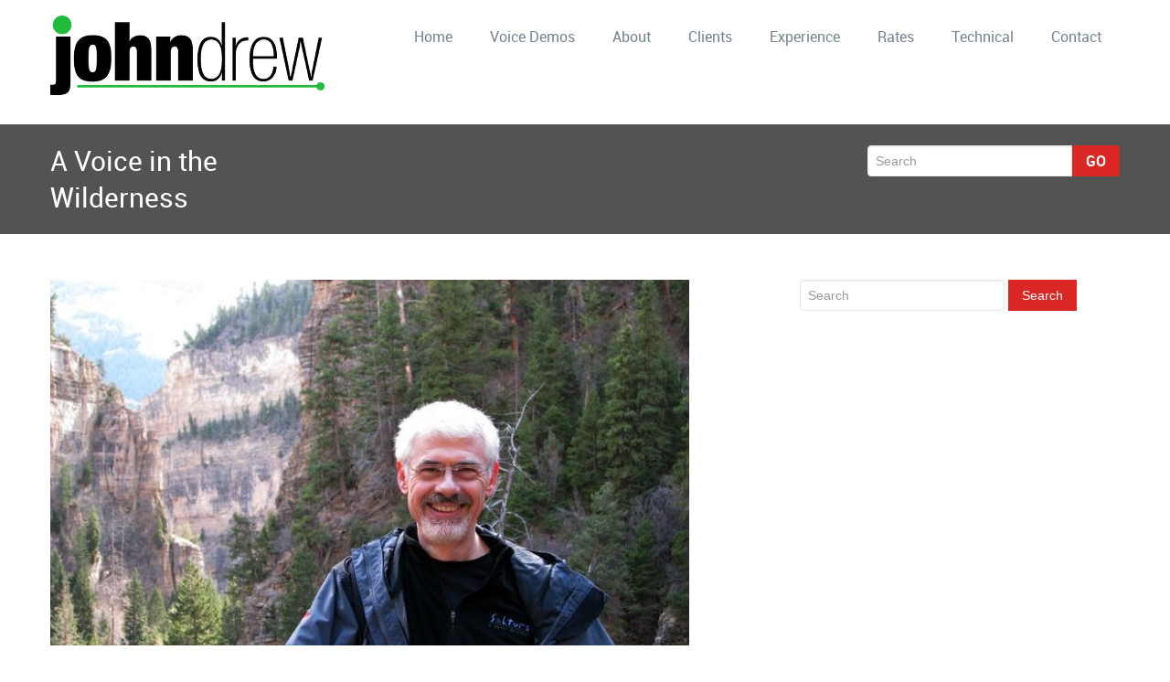

--- FILE ---
content_type: text/html; charset=UTF-8
request_url: https://johndrew.com/a-voice-in-the-wilderness/
body_size: 55411
content:
<!DOCTYPE html PUBLIC "-//W3C//DTD XHTML 1.0 Strict//EN" "http://www.w3.org/TR/xhtml1/DTD/xhtml1-strict.dtd">
<html xmlns="http://www.w3.org/1999/xhtml" lang="en-US">
<head> 
	<meta http-equiv="X-UA-Compatible" content="IE=9">
    <meta name="viewport" content="width=device-width, initial-scale=1.0">  
    <meta http-equiv="Content-Type" content="text/html" charset="UTF-8" />
	<meta name="generator" content="WordPress 6.3.7"/>
	<title>A Voice in the Wilderness &#8212; John Drew</title>
		
		<link rel="stylesheet" href="https://johndrew.com/wp-content/themes/rambo-pro/css/default.css" type="text/css" media="screen" />
		
			<link   rel="shortcut icon" href="https://johndrew.com/wp-content/themes/rambo-pro/images/fevicon.icon">
		<meta name='robots' content='index, follow, max-image-preview:large, max-snippet:-1, max-video-preview:-1' />

	<!-- This site is optimized with the Yoast SEO plugin v22.6 - https://yoast.com/wordpress/plugins/seo/ -->
	<link rel="canonical" href="https://johndrew.com/a-voice-in-the-wilderness/" />
	<meta property="og:locale" content="en_US" />
	<meta property="og:type" content="article" />
	<meta property="og:title" content="A Voice in the Wilderness &#8212; John Drew" />
	<meta property="og:description" content="After eighteen years as a writer, producer and director in a stellar advertising agency, as well as at least as many years in broadcasting, film and video production and the performing arts, I chose to depart from traditional consumer product marketing. While there will always be a place for conscientious and creative marketing" />
	<meta property="og:url" content="https://johndrew.com/a-voice-in-the-wilderness/" />
	<meta property="og:site_name" content="John Drew" />
	<meta property="article:publisher" content="https://www.facebook.com/JohnDrewActor/" />
	<meta property="article:published_time" content="2016-03-11T19:53:20+00:00" />
	<meta property="article:modified_time" content="2017-10-10T23:15:07+00:00" />
	<meta property="og:image" content="https://johndrew.com/wp-content/uploads/2016/03/Hanging-Lake.png" />
	<meta property="og:image:width" content="699" />
	<meta property="og:image:height" content="400" />
	<meta property="og:image:type" content="image/png" />
	<meta name="author" content="johndrew" />
	<meta name="twitter:card" content="summary_large_image" />
	<meta name="twitter:creator" content="@JohnDrew2" />
	<meta name="twitter:site" content="@JohnDrew2" />
	<meta name="twitter:label1" content="Written by" />
	<meta name="twitter:data1" content="johndrew" />
	<meta name="twitter:label2" content="Est. reading time" />
	<meta name="twitter:data2" content="3 minutes" />
	<script type="application/ld+json" class="yoast-schema-graph">{"@context":"https://schema.org","@graph":[{"@type":"WebPage","@id":"https://johndrew.com/a-voice-in-the-wilderness/","url":"https://johndrew.com/a-voice-in-the-wilderness/","name":"A Voice in the Wilderness &#8212; John Drew","isPartOf":{"@id":"https://johndrew.com/#website"},"primaryImageOfPage":{"@id":"https://johndrew.com/a-voice-in-the-wilderness/#primaryimage"},"image":{"@id":"https://johndrew.com/a-voice-in-the-wilderness/#primaryimage"},"thumbnailUrl":"https://johndrew.com/wp-content/uploads/2016/03/Hanging-Lake.png","datePublished":"2016-03-11T19:53:20+00:00","dateModified":"2017-10-10T23:15:07+00:00","author":{"@id":"https://johndrew.com/#/schema/person/47ea31b08e64418ba53c62ced07f4277"},"breadcrumb":{"@id":"https://johndrew.com/a-voice-in-the-wilderness/#breadcrumb"},"inLanguage":"en-US","potentialAction":[{"@type":"ReadAction","target":["https://johndrew.com/a-voice-in-the-wilderness/"]}]},{"@type":"ImageObject","inLanguage":"en-US","@id":"https://johndrew.com/a-voice-in-the-wilderness/#primaryimage","url":"https://johndrew.com/wp-content/uploads/2016/03/Hanging-Lake.png","contentUrl":"https://johndrew.com/wp-content/uploads/2016/03/Hanging-Lake.png","width":699,"height":400,"caption":"Voice Talent John Drew standing at Hanging Lake in Glenwood Canyon, Colorado."},{"@type":"BreadcrumbList","@id":"https://johndrew.com/a-voice-in-the-wilderness/#breadcrumb","itemListElement":[{"@type":"ListItem","position":1,"name":"Home","item":"https://johndrew.com/"},{"@type":"ListItem","position":2,"name":"A Voice in the Wilderness"}]},{"@type":"WebSite","@id":"https://johndrew.com/#website","url":"https://johndrew.com/","name":"John Drew","description":"Professional Voice Talent / Voice Actor","potentialAction":[{"@type":"SearchAction","target":{"@type":"EntryPoint","urlTemplate":"https://johndrew.com/?s={search_term_string}"},"query-input":"required name=search_term_string"}],"inLanguage":"en-US"},{"@type":"Person","@id":"https://johndrew.com/#/schema/person/47ea31b08e64418ba53c62ced07f4277","name":"johndrew","image":{"@type":"ImageObject","inLanguage":"en-US","@id":"https://johndrew.com/#/schema/person/image/","url":"https://secure.gravatar.com/avatar/d4ed2869c13230f16b1f185ff0a40517?s=96&d=mm&r=g","contentUrl":"https://secure.gravatar.com/avatar/d4ed2869c13230f16b1f185ff0a40517?s=96&d=mm&r=g","caption":"johndrew"}}]}</script>
	<!-- / Yoast SEO plugin. -->


<link rel='dns-prefetch' href='//maps.google.com' />
<link rel="alternate" type="application/rss+xml" title="John Drew &raquo; A Voice in the Wilderness Comments Feed" href="https://johndrew.com/a-voice-in-the-wilderness/feed/" />
<script type="text/javascript">
window._wpemojiSettings = {"baseUrl":"https:\/\/s.w.org\/images\/core\/emoji\/14.0.0\/72x72\/","ext":".png","svgUrl":"https:\/\/s.w.org\/images\/core\/emoji\/14.0.0\/svg\/","svgExt":".svg","source":{"concatemoji":"https:\/\/johndrew.com\/wp-includes\/js\/wp-emoji-release.min.js?ver=6.3.7"}};
/*! This file is auto-generated */
!function(i,n){var o,s,e;function c(e){try{var t={supportTests:e,timestamp:(new Date).valueOf()};sessionStorage.setItem(o,JSON.stringify(t))}catch(e){}}function p(e,t,n){e.clearRect(0,0,e.canvas.width,e.canvas.height),e.fillText(t,0,0);var t=new Uint32Array(e.getImageData(0,0,e.canvas.width,e.canvas.height).data),r=(e.clearRect(0,0,e.canvas.width,e.canvas.height),e.fillText(n,0,0),new Uint32Array(e.getImageData(0,0,e.canvas.width,e.canvas.height).data));return t.every(function(e,t){return e===r[t]})}function u(e,t,n){switch(t){case"flag":return n(e,"\ud83c\udff3\ufe0f\u200d\u26a7\ufe0f","\ud83c\udff3\ufe0f\u200b\u26a7\ufe0f")?!1:!n(e,"\ud83c\uddfa\ud83c\uddf3","\ud83c\uddfa\u200b\ud83c\uddf3")&&!n(e,"\ud83c\udff4\udb40\udc67\udb40\udc62\udb40\udc65\udb40\udc6e\udb40\udc67\udb40\udc7f","\ud83c\udff4\u200b\udb40\udc67\u200b\udb40\udc62\u200b\udb40\udc65\u200b\udb40\udc6e\u200b\udb40\udc67\u200b\udb40\udc7f");case"emoji":return!n(e,"\ud83e\udef1\ud83c\udffb\u200d\ud83e\udef2\ud83c\udfff","\ud83e\udef1\ud83c\udffb\u200b\ud83e\udef2\ud83c\udfff")}return!1}function f(e,t,n){var r="undefined"!=typeof WorkerGlobalScope&&self instanceof WorkerGlobalScope?new OffscreenCanvas(300,150):i.createElement("canvas"),a=r.getContext("2d",{willReadFrequently:!0}),o=(a.textBaseline="top",a.font="600 32px Arial",{});return e.forEach(function(e){o[e]=t(a,e,n)}),o}function t(e){var t=i.createElement("script");t.src=e,t.defer=!0,i.head.appendChild(t)}"undefined"!=typeof Promise&&(o="wpEmojiSettingsSupports",s=["flag","emoji"],n.supports={everything:!0,everythingExceptFlag:!0},e=new Promise(function(e){i.addEventListener("DOMContentLoaded",e,{once:!0})}),new Promise(function(t){var n=function(){try{var e=JSON.parse(sessionStorage.getItem(o));if("object"==typeof e&&"number"==typeof e.timestamp&&(new Date).valueOf()<e.timestamp+604800&&"object"==typeof e.supportTests)return e.supportTests}catch(e){}return null}();if(!n){if("undefined"!=typeof Worker&&"undefined"!=typeof OffscreenCanvas&&"undefined"!=typeof URL&&URL.createObjectURL&&"undefined"!=typeof Blob)try{var e="postMessage("+f.toString()+"("+[JSON.stringify(s),u.toString(),p.toString()].join(",")+"));",r=new Blob([e],{type:"text/javascript"}),a=new Worker(URL.createObjectURL(r),{name:"wpTestEmojiSupports"});return void(a.onmessage=function(e){c(n=e.data),a.terminate(),t(n)})}catch(e){}c(n=f(s,u,p))}t(n)}).then(function(e){for(var t in e)n.supports[t]=e[t],n.supports.everything=n.supports.everything&&n.supports[t],"flag"!==t&&(n.supports.everythingExceptFlag=n.supports.everythingExceptFlag&&n.supports[t]);n.supports.everythingExceptFlag=n.supports.everythingExceptFlag&&!n.supports.flag,n.DOMReady=!1,n.readyCallback=function(){n.DOMReady=!0}}).then(function(){return e}).then(function(){var e;n.supports.everything||(n.readyCallback(),(e=n.source||{}).concatemoji?t(e.concatemoji):e.wpemoji&&e.twemoji&&(t(e.twemoji),t(e.wpemoji)))}))}((window,document),window._wpemojiSettings);
</script>
<style type="text/css">
img.wp-smiley,
img.emoji {
	display: inline !important;
	border: none !important;
	box-shadow: none !important;
	height: 1em !important;
	width: 1em !important;
	margin: 0 0.07em !important;
	vertical-align: -0.1em !important;
	background: none !important;
	padding: 0 !important;
}
</style>
	<link rel='stylesheet' id='wp-block-library-css' href='https://johndrew.com/wp-includes/css/dist/block-library/style.min.css?ver=6.3.7' type='text/css' media='all' />
<style id='classic-theme-styles-inline-css' type='text/css'>
/*! This file is auto-generated */
.wp-block-button__link{color:#fff;background-color:#32373c;border-radius:9999px;box-shadow:none;text-decoration:none;padding:calc(.667em + 2px) calc(1.333em + 2px);font-size:1.125em}.wp-block-file__button{background:#32373c;color:#fff;text-decoration:none}
</style>
<style id='global-styles-inline-css' type='text/css'>
body{--wp--preset--color--black: #000000;--wp--preset--color--cyan-bluish-gray: #abb8c3;--wp--preset--color--white: #ffffff;--wp--preset--color--pale-pink: #f78da7;--wp--preset--color--vivid-red: #cf2e2e;--wp--preset--color--luminous-vivid-orange: #ff6900;--wp--preset--color--luminous-vivid-amber: #fcb900;--wp--preset--color--light-green-cyan: #7bdcb5;--wp--preset--color--vivid-green-cyan: #00d084;--wp--preset--color--pale-cyan-blue: #8ed1fc;--wp--preset--color--vivid-cyan-blue: #0693e3;--wp--preset--color--vivid-purple: #9b51e0;--wp--preset--gradient--vivid-cyan-blue-to-vivid-purple: linear-gradient(135deg,rgba(6,147,227,1) 0%,rgb(155,81,224) 100%);--wp--preset--gradient--light-green-cyan-to-vivid-green-cyan: linear-gradient(135deg,rgb(122,220,180) 0%,rgb(0,208,130) 100%);--wp--preset--gradient--luminous-vivid-amber-to-luminous-vivid-orange: linear-gradient(135deg,rgba(252,185,0,1) 0%,rgba(255,105,0,1) 100%);--wp--preset--gradient--luminous-vivid-orange-to-vivid-red: linear-gradient(135deg,rgba(255,105,0,1) 0%,rgb(207,46,46) 100%);--wp--preset--gradient--very-light-gray-to-cyan-bluish-gray: linear-gradient(135deg,rgb(238,238,238) 0%,rgb(169,184,195) 100%);--wp--preset--gradient--cool-to-warm-spectrum: linear-gradient(135deg,rgb(74,234,220) 0%,rgb(151,120,209) 20%,rgb(207,42,186) 40%,rgb(238,44,130) 60%,rgb(251,105,98) 80%,rgb(254,248,76) 100%);--wp--preset--gradient--blush-light-purple: linear-gradient(135deg,rgb(255,206,236) 0%,rgb(152,150,240) 100%);--wp--preset--gradient--blush-bordeaux: linear-gradient(135deg,rgb(254,205,165) 0%,rgb(254,45,45) 50%,rgb(107,0,62) 100%);--wp--preset--gradient--luminous-dusk: linear-gradient(135deg,rgb(255,203,112) 0%,rgb(199,81,192) 50%,rgb(65,88,208) 100%);--wp--preset--gradient--pale-ocean: linear-gradient(135deg,rgb(255,245,203) 0%,rgb(182,227,212) 50%,rgb(51,167,181) 100%);--wp--preset--gradient--electric-grass: linear-gradient(135deg,rgb(202,248,128) 0%,rgb(113,206,126) 100%);--wp--preset--gradient--midnight: linear-gradient(135deg,rgb(2,3,129) 0%,rgb(40,116,252) 100%);--wp--preset--font-size--small: 13px;--wp--preset--font-size--medium: 20px;--wp--preset--font-size--large: 36px;--wp--preset--font-size--x-large: 42px;--wp--preset--spacing--20: 0.44rem;--wp--preset--spacing--30: 0.67rem;--wp--preset--spacing--40: 1rem;--wp--preset--spacing--50: 1.5rem;--wp--preset--spacing--60: 2.25rem;--wp--preset--spacing--70: 3.38rem;--wp--preset--spacing--80: 5.06rem;--wp--preset--shadow--natural: 6px 6px 9px rgba(0, 0, 0, 0.2);--wp--preset--shadow--deep: 12px 12px 50px rgba(0, 0, 0, 0.4);--wp--preset--shadow--sharp: 6px 6px 0px rgba(0, 0, 0, 0.2);--wp--preset--shadow--outlined: 6px 6px 0px -3px rgba(255, 255, 255, 1), 6px 6px rgba(0, 0, 0, 1);--wp--preset--shadow--crisp: 6px 6px 0px rgba(0, 0, 0, 1);}:where(.is-layout-flex){gap: 0.5em;}:where(.is-layout-grid){gap: 0.5em;}body .is-layout-flow > .alignleft{float: left;margin-inline-start: 0;margin-inline-end: 2em;}body .is-layout-flow > .alignright{float: right;margin-inline-start: 2em;margin-inline-end: 0;}body .is-layout-flow > .aligncenter{margin-left: auto !important;margin-right: auto !important;}body .is-layout-constrained > .alignleft{float: left;margin-inline-start: 0;margin-inline-end: 2em;}body .is-layout-constrained > .alignright{float: right;margin-inline-start: 2em;margin-inline-end: 0;}body .is-layout-constrained > .aligncenter{margin-left: auto !important;margin-right: auto !important;}body .is-layout-constrained > :where(:not(.alignleft):not(.alignright):not(.alignfull)){max-width: var(--wp--style--global--content-size);margin-left: auto !important;margin-right: auto !important;}body .is-layout-constrained > .alignwide{max-width: var(--wp--style--global--wide-size);}body .is-layout-flex{display: flex;}body .is-layout-flex{flex-wrap: wrap;align-items: center;}body .is-layout-flex > *{margin: 0;}body .is-layout-grid{display: grid;}body .is-layout-grid > *{margin: 0;}:where(.wp-block-columns.is-layout-flex){gap: 2em;}:where(.wp-block-columns.is-layout-grid){gap: 2em;}:where(.wp-block-post-template.is-layout-flex){gap: 1.25em;}:where(.wp-block-post-template.is-layout-grid){gap: 1.25em;}.has-black-color{color: var(--wp--preset--color--black) !important;}.has-cyan-bluish-gray-color{color: var(--wp--preset--color--cyan-bluish-gray) !important;}.has-white-color{color: var(--wp--preset--color--white) !important;}.has-pale-pink-color{color: var(--wp--preset--color--pale-pink) !important;}.has-vivid-red-color{color: var(--wp--preset--color--vivid-red) !important;}.has-luminous-vivid-orange-color{color: var(--wp--preset--color--luminous-vivid-orange) !important;}.has-luminous-vivid-amber-color{color: var(--wp--preset--color--luminous-vivid-amber) !important;}.has-light-green-cyan-color{color: var(--wp--preset--color--light-green-cyan) !important;}.has-vivid-green-cyan-color{color: var(--wp--preset--color--vivid-green-cyan) !important;}.has-pale-cyan-blue-color{color: var(--wp--preset--color--pale-cyan-blue) !important;}.has-vivid-cyan-blue-color{color: var(--wp--preset--color--vivid-cyan-blue) !important;}.has-vivid-purple-color{color: var(--wp--preset--color--vivid-purple) !important;}.has-black-background-color{background-color: var(--wp--preset--color--black) !important;}.has-cyan-bluish-gray-background-color{background-color: var(--wp--preset--color--cyan-bluish-gray) !important;}.has-white-background-color{background-color: var(--wp--preset--color--white) !important;}.has-pale-pink-background-color{background-color: var(--wp--preset--color--pale-pink) !important;}.has-vivid-red-background-color{background-color: var(--wp--preset--color--vivid-red) !important;}.has-luminous-vivid-orange-background-color{background-color: var(--wp--preset--color--luminous-vivid-orange) !important;}.has-luminous-vivid-amber-background-color{background-color: var(--wp--preset--color--luminous-vivid-amber) !important;}.has-light-green-cyan-background-color{background-color: var(--wp--preset--color--light-green-cyan) !important;}.has-vivid-green-cyan-background-color{background-color: var(--wp--preset--color--vivid-green-cyan) !important;}.has-pale-cyan-blue-background-color{background-color: var(--wp--preset--color--pale-cyan-blue) !important;}.has-vivid-cyan-blue-background-color{background-color: var(--wp--preset--color--vivid-cyan-blue) !important;}.has-vivid-purple-background-color{background-color: var(--wp--preset--color--vivid-purple) !important;}.has-black-border-color{border-color: var(--wp--preset--color--black) !important;}.has-cyan-bluish-gray-border-color{border-color: var(--wp--preset--color--cyan-bluish-gray) !important;}.has-white-border-color{border-color: var(--wp--preset--color--white) !important;}.has-pale-pink-border-color{border-color: var(--wp--preset--color--pale-pink) !important;}.has-vivid-red-border-color{border-color: var(--wp--preset--color--vivid-red) !important;}.has-luminous-vivid-orange-border-color{border-color: var(--wp--preset--color--luminous-vivid-orange) !important;}.has-luminous-vivid-amber-border-color{border-color: var(--wp--preset--color--luminous-vivid-amber) !important;}.has-light-green-cyan-border-color{border-color: var(--wp--preset--color--light-green-cyan) !important;}.has-vivid-green-cyan-border-color{border-color: var(--wp--preset--color--vivid-green-cyan) !important;}.has-pale-cyan-blue-border-color{border-color: var(--wp--preset--color--pale-cyan-blue) !important;}.has-vivid-cyan-blue-border-color{border-color: var(--wp--preset--color--vivid-cyan-blue) !important;}.has-vivid-purple-border-color{border-color: var(--wp--preset--color--vivid-purple) !important;}.has-vivid-cyan-blue-to-vivid-purple-gradient-background{background: var(--wp--preset--gradient--vivid-cyan-blue-to-vivid-purple) !important;}.has-light-green-cyan-to-vivid-green-cyan-gradient-background{background: var(--wp--preset--gradient--light-green-cyan-to-vivid-green-cyan) !important;}.has-luminous-vivid-amber-to-luminous-vivid-orange-gradient-background{background: var(--wp--preset--gradient--luminous-vivid-amber-to-luminous-vivid-orange) !important;}.has-luminous-vivid-orange-to-vivid-red-gradient-background{background: var(--wp--preset--gradient--luminous-vivid-orange-to-vivid-red) !important;}.has-very-light-gray-to-cyan-bluish-gray-gradient-background{background: var(--wp--preset--gradient--very-light-gray-to-cyan-bluish-gray) !important;}.has-cool-to-warm-spectrum-gradient-background{background: var(--wp--preset--gradient--cool-to-warm-spectrum) !important;}.has-blush-light-purple-gradient-background{background: var(--wp--preset--gradient--blush-light-purple) !important;}.has-blush-bordeaux-gradient-background{background: var(--wp--preset--gradient--blush-bordeaux) !important;}.has-luminous-dusk-gradient-background{background: var(--wp--preset--gradient--luminous-dusk) !important;}.has-pale-ocean-gradient-background{background: var(--wp--preset--gradient--pale-ocean) !important;}.has-electric-grass-gradient-background{background: var(--wp--preset--gradient--electric-grass) !important;}.has-midnight-gradient-background{background: var(--wp--preset--gradient--midnight) !important;}.has-small-font-size{font-size: var(--wp--preset--font-size--small) !important;}.has-medium-font-size{font-size: var(--wp--preset--font-size--medium) !important;}.has-large-font-size{font-size: var(--wp--preset--font-size--large) !important;}.has-x-large-font-size{font-size: var(--wp--preset--font-size--x-large) !important;}
.wp-block-navigation a:where(:not(.wp-element-button)){color: inherit;}
:where(.wp-block-post-template.is-layout-flex){gap: 1.25em;}:where(.wp-block-post-template.is-layout-grid){gap: 1.25em;}
:where(.wp-block-columns.is-layout-flex){gap: 2em;}:where(.wp-block-columns.is-layout-grid){gap: 2em;}
.wp-block-pullquote{font-size: 1.5em;line-height: 1.6;}
</style>
<link rel='stylesheet' id='SFSIPLUSmainCss-css' href='https://johndrew.com/wp-content/plugins/Ultimate-Premium-Plugin/css/sfsi-style.css?ver=6.3.7' type='text/css' media='all' />
<link rel='stylesheet' id='jquery-ui-css' href='https://johndrew.com/wp-content/plugins/contact-form-builder/css/jquery-ui-1.10.3.custom.css?ver=6.3.7' type='text/css' media='all' />
<link rel='stylesheet' id='jquery-ui-spinner-css' href='https://johndrew.com/wp-content/plugins/form-maker/css/jquery-ui-spinner.css?ver=6.3.7' type='text/css' media='all' />
<link rel='stylesheet' id='form_maker_calendar-jos-css' href='https://johndrew.com/wp-content/plugins/form-maker/css/calendar-jos.css?ver=6.3.7' type='text/css' media='all' />
<link rel='stylesheet' id='form_maker_frontend-css' href='https://johndrew.com/wp-content/plugins/form-maker/css/form_maker_frontend.css?ver=6.3.7' type='text/css' media='all' />
<link rel='stylesheet' id='style_submissions-css' href='https://johndrew.com/wp-content/plugins/form-maker/css/style_submissions.css?ver=6.3.7' type='text/css' media='all' />
<link rel='stylesheet' id='pc_google_analytics-frontend-css' href='https://johndrew.com/wp-content/plugins/pc-google-analytics/assets/css/frontend.css?ver=1.0.0' type='text/css' media='all' />
<link rel='stylesheet' id='rambo-style-css' href='https://johndrew.com/wp-content/themes/rambo-pro/style.css?ver=6.3.7' type='text/css' media='all' />
<link rel='stylesheet' id='font-awesome-css' href='https://johndrew.com/wp-content/themes/rambo-pro/font-awesome/css/font-awesome.css?ver=6.3.7' type='text/css' media='all' />
<link rel='stylesheet' id='style-media-css' href='https://johndrew.com/wp-content/themes/rambo-pro/css/style-media.css?ver=6.3.7' type='text/css' media='all' />
<link rel='stylesheet' id='bootstrap-css' href='https://johndrew.com/wp-content/themes/rambo-pro/css/bootstrap.css?ver=6.3.7' type='text/css' media='all' />
<link rel='stylesheet' id='bootstrap-responsive-css' href='https://johndrew.com/wp-content/themes/rambo-pro/css/bootstrap-responsive.css?ver=6.3.7' type='text/css' media='all' />
<link rel='stylesheet' id='docs-css' href='https://johndrew.com/wp-content/themes/rambo-pro/css/docs.css?ver=6.3.7' type='text/css' media='all' />
<link rel='stylesheet' id='font-css' href='https://johndrew.com/wp-content/themes/rambo-pro/css/font/font.css?ver=6.3.7' type='text/css' media='all' />
<link rel='stylesheet' id='layout-responsive-css' href='https://johndrew.com/wp-content/themes/rambo-pro/css/switcher/layout-responsive.css?ver=6.3.7' type='text/css' media='all' />
<link rel='stylesheet' id='flex_css-css' href='https://johndrew.com/wp-content/themes/rambo-pro/css/flex_css/flexslider.css?ver=6.3.7' type='text/css' media='all' />
<link rel='stylesheet' id='prettyPhotocss-css' href='https://johndrew.com/wp-content/themes/rambo-pro/css/lightbox/prettyPhoto.css?ver=6.3.7' type='text/css' media='all' />
<!--n2css--><!--n2js--><script type='text/javascript' src='https://johndrew.com/wp-includes/js/jquery/jquery.min.js?ver=3.7.0' id='jquery-core-js'></script>
<script type='text/javascript' src='https://johndrew.com/wp-includes/js/jquery/jquery-migrate.min.js?ver=3.4.1' id='jquery-migrate-js'></script>
<script type='text/javascript' src='https://maps.google.com/maps/api/js?v=3.exp&#038;key&#038;ver=6.3.7' id='gmap_form_api-js'></script>
<script type='text/javascript' src='https://johndrew.com/wp-content/plugins/contact-form-builder/js/if_gmap_front_end.js?ver=6.3.7' id='gmap_form-js'></script>
<script type='text/javascript' src='https://johndrew.com/wp-content/plugins/form-maker/js/jelly.min.js?ver=6.3.7' id='jelly.min-js'></script>
<script type='text/javascript' src='https://johndrew.com/wp-content/plugins/form-maker/js/file-upload.js?ver=6.3.7' id='file-upload-js'></script>
<script type='text/javascript' src='https://johndrew.com/wp-content/plugins/form-maker/js/calendar/calendar.js?ver=6.3.7' id='Calendar-js'></script>
<script type='text/javascript' src='https://johndrew.com/wp-content/plugins/form-maker/js/calendar/calendar_function.js?ver=6.3.7' id='calendar_function-js'></script>
<script type='text/javascript' src='https://johndrew.com/wp-content/plugins/pc-google-analytics/assets/js/frontend.min.js?ver=1.0.0' id='pc_google_analytics-frontend-js'></script>
<script type='text/javascript' src='https://johndrew.com/wp-content/themes/rambo-pro/js/menu/bootstrap.min.js?ver=6.3.7' id='bootstrap-js'></script>
<script type='text/javascript' src='https://johndrew.com/wp-content/themes/rambo-pro/js/menu/menu.js?ver=6.3.7' id='Bootstrap-transtiton-js'></script>
<script type='text/javascript' src='https://johndrew.com/wp-content/themes/rambo-pro/js/color_scheme/switcher.js?ver=6.3.7' id='switcher-js'></script>
<script type='text/javascript' src='https://johndrew.com/wp-content/themes/rambo-pro/js/color_scheme/spectrum.js?ver=6.3.7' id='spectrum-js'></script>
<script type='text/javascript' src='https://johndrew.com/wp-content/themes/rambo-pro/js/flex_slider/jquery.flexslider.js?ver=6.3.7' id='flexjs-js'></script>
<script type='text/javascript' src='https://johndrew.com/wp-content/themes/rambo-pro/js/carufredsel/jquery.carouFredSel-6.0.4-packed.js?ver=6.3.7' id='caro-js'></script>
<script type='text/javascript' src='https://johndrew.com/wp-content/themes/rambo-pro/js/lightbox/jquery.prettyPhoto.js?ver=6.3.7' id='prettyPhoto-js'></script>
<script type='text/javascript' src='https://johndrew.com/wp-content/themes/rambo-pro/js/lightbox/lightbox.js?ver=6.3.7' id='lightbox-js'></script>
<script type='text/javascript' src='https://johndrew.com/wp-content/themes/rambo-pro/js/webriti-tab-js.js?ver=6.3.7' id='webriti-tab-js-js'></script>
<link rel="https://api.w.org/" href="https://johndrew.com/wp-json/" /><link rel="alternate" type="application/json" href="https://johndrew.com/wp-json/wp/v2/posts/162" /><link rel="EditURI" type="application/rsd+xml" title="RSD" href="https://johndrew.com/xmlrpc.php?rsd" />
<meta name="generator" content="WordPress 6.3.7" />
<link rel='shortlink' href='https://johndrew.com?p=162' />
		<style type="text/css">
					</style>
		<script>
		(function(i,s,o,g,r,a,m){i['GoogleAnalyticsObject']=r;i[r]=i[r]||function(){
		(i[r].q=i[r].q||[]).push(arguments)},i[r].l=1*new Date();a=s.createElement(o),
		m=s.getElementsByTagName(o)[0];a.async=1;a.src=g;m.parentNode.insertBefore(a,m)
		})(window,document,'script','//www.google-analytics.com/analytics.js','ga');
		
		ga('create', 'UA-19965159-1', 'auto');
		ga('send', 'pageview');
		
		</script>
<style type="text/css" id="custom-background-css">
body.custom-background { background-image: url("https://65.60.14.174/~johndrew/wp-content/uploads/2016/03/Green-Microphone-Background.png"); background-position: left top; background-size: auto; background-repeat: no-repeat; background-attachment: scroll; }
</style>
	<style type="text/css">.sfsibeforpstwpr .sfsiplus_norm_row.sfsi_plus_wDivothr .sfsi_premium_wicons:nth-child(2) {margin-left: 2.5px !important;margin-right: 2.5px !important;} .sfsibeforpstwpr .sfsiplus_norm_row.sfsi_plus_wDivothr .sfsi_premium_wicons, .sfsiaftrpstwpr .sfsiplus_norm_row.sfsi_plus_wDivothr .sfsi_premium_wicons{width: 40px !important;height: 40px !important; margin-left: 2.5px !important;margin-right: 2.5px !important;margin-bottom: 5px !important;}</style> <meta name="viewport" content="width=device-width, initial-scale=1">
		<!-- Open graph title, url & description tags added by USM STARTS -->
		<meta property="og:description" content="After eighteen years as a writer, producer and director in a stellar advertising agency, as well as at least as many years in broadcasting, film and video production and the performing arts, I chose to depart from traditional consumer product marketing. While there will always be a place for conscientious and creative marketing of useful products, I was burned out on trying to sell more stuff [...]"/>
<meta property="og:url" content="https://johndrew.com/a-voice-in-the-wilderness/"/>
<meta property="og:title" content="A Voice in the Wilderness"/>
		<!-- Open graph title, url & description tags added by USM CLOSES -->
		</head>
<body class="post-template-default single single-post postid-162 single-format-standard custom-background usm-premium-15.9-updated-2021-08-08" >
<div id="wrapper" >
<div class="container">		
		<div class="navbar">
            <div class="navbar-inner">
                <div class="container">
                  <a data-target=".navbar-responsive-collapse" data-toggle="collapse" class="btn btn-navbar">
                    <span class="icon-bar"></span>
                    <span class="icon-bar"></span>
                    <span class="icon-bar"></span>
                  </a>
				  <!-------custom logo and custom test and defualt logo text-------->
                  <a href="https://johndrew.com/" class="brand">
				  <img src="https://johndrew.com/wp-content/uploads/2016/03/John_Drew_Website_logo_green.png" style="height:105px; width:300px;" />				  </a>
				  <!------ end of logo -------->
                  <div class="nav-collapse collapse navbar-responsive-collapse ">
				  <ul id="menu-menu-1" class="nav"><li id="menu-item-17" class="menu-item menu-item-type-custom menu-item-object-custom menu-item-home menu-item-17"><a href="https://johndrew.com/">Home</a></li>
<li id="menu-item-23" class="menu-item menu-item-type-post_type menu-item-object-page menu-item-23"><a href="https://johndrew.com/voice-demos/">Voice Demos</a></li>
<li id="menu-item-640" class="menu-item menu-item-type-post_type menu-item-object-page menu-item-640"><a href="https://johndrew.com/voice-talentvoice-actor/">About</a></li>
<li id="menu-item-638" class="menu-item menu-item-type-post_type menu-item-object-page menu-item-638"><a href="https://johndrew.com/clients/">Clients</a></li>
<li id="menu-item-18" class="menu-item menu-item-type-post_type menu-item-object-page menu-item-18"><a href="https://johndrew.com/experience/">Experience</a></li>
<li id="menu-item-776" class="menu-item menu-item-type-post_type menu-item-object-page menu-item-776"><a href="https://johndrew.com/rates/">Rates</a></li>
<li id="menu-item-628" class="menu-item menu-item-type-post_type menu-item-object-page menu-item-628"><a href="https://johndrew.com/technical/">Technical</a></li>
<li id="menu-item-100" class="menu-item menu-item-type-post_type menu-item-object-page menu-item-100"><a href="https://johndrew.com/contact/">Contact</a></li>
</ul>                    
                  </div><!-- /.nav-collapse -->
                </div>
            </div><!-- /navbar-inner -->
        </div>
</div><!-- Header Strip -->
<div class="hero-unit-small">
	<div class="container">
		<div class="row-fluid about_space">
			<h2 class="page_head pull-left">A Voice in the Wilderness</h2>
			<form method="get" id="searchform" action="https://johndrew.com/">
				<div class="input-append search_head pull-right">
				<input type="text"   name="s" id="s" placeholder="Search" />
				<button type="submit" class="Search_btn" name="submit" >Go</button>
				</div>
			</form>
		</div>
	</div>
</div><div class="for_mobile">
<!-- /Header Strip --><!-- Container -->
<div class="container">
	<!-- Blog Section Content -->
	<div class="row-fluid">
		<!-- Blog Single Page -->
		<div class="span8 Blog_main">
			<div class="blog_single_post" id="post-162" class="post-162 post type-post status-publish format-standard has-post-thumbnail hentry category-uncategorized tag-john-drew-narrator tag-john-drew-photography tag-john-drew-voice tag-john-drew-voice-actor tag-john-drew-voice-over tag-john-drew-voice-talent tag-john-drew-writer tag-outdoor-photographer tag-outdoor-writer">
												<a  href="https://johndrew.com/a-voice-in-the-wilderness/" class="blog_pull_img2">
				<img width="699" height="400" src="https://johndrew.com/wp-content/uploads/2016/03/Hanging-Lake.png" class="img-responsive blog_section2_img wp-post-image" alt="Voice Talent John Drew standing at Hanging Lake in Glenwood Canyon, Colorado." decoding="async" fetchpriority="high" srcset="https://johndrew.com/wp-content/uploads/2016/03/Hanging-Lake.png 699w, https://johndrew.com/wp-content/uploads/2016/03/Hanging-Lake-300x172.png 300w" sizes="(max-width: 699px) 100vw, 699px" />			</a>
						<h2><a href="https://johndrew.com/a-voice-in-the-wilderness/">A Voice in the Wilderness</a></h2>
			<div class="blog_section2_comment">
			<a href="https://johndrew.com/a-voice-in-the-wilderness/"><i class="fa fa-calendar icon-spacing"></i>Mar 11,2016</a>
			<a class="post-comment" href="https://johndrew.com/a-voice-in-the-wilderness/"><i class="fa fa-comments icon-spacing"></i><a href="https://johndrew.com/a-voice-in-the-wilderness/#respond">Leave a comment</a></a>
			<a href="https://johndrew.com/author/johndrew/"><i class="fa fa-user icon-spacing"></i> By&nbsp;johndrew</a>
			</div>
			<p><p>After eighteen years as a writer, producer and director in a stellar advertising agency, as well as at least as many years in broadcasting, film and video production and the performing arts, I chose to depart from traditional consumer product marketing.<span id="more-162"></span></p>
<p>While there will always be a place for conscientious and creative marketing of useful products, I was burned out on trying to sell more stuff to people who neither needed nor could afford more stuff, stuff that seldom made any substantive contribution to anyone&#8217;s quality of life, stuff I usually couldn&#8217;t even afford. Instead, I decided to commit my talents, vision and mindfulness to working with people and organizations involved in the products, practices and services that enrich the human experience and perhaps help save our planet and us from extinction.</p>
<p><img decoding="async" class="wp-image-194 alignleft" src="https://johndrew.com/wp-content/uploads/2016/03/Holli-and-Yurt.png" alt="John Drew's dog, Holli, lying in front of NOLS Teton Valley yurt." width="515" height="386" srcset="https://johndrew.com/wp-content/uploads/2016/03/Holli-and-Yurt.png 2048w, https://johndrew.com/wp-content/uploads/2016/03/Holli-and-Yurt-300x225.png 300w, https://johndrew.com/wp-content/uploads/2016/03/Holli-and-Yurt-768x576.png 768w, https://johndrew.com/wp-content/uploads/2016/03/Holli-and-Yurt-1024x768.png 1024w" sizes="(max-width: 515px) 100vw, 515px" />I sold my home, gave away most of my possessions, accepted a position with the <strong><a href="http://www.nols.edu/" target="_blank" rel="noopener">National Outdoor Leadership School</a></strong> (NOLS) and, with my trusty hunting dog, Holli, set off for NOLS&#8217; Rocky Mountain campus in Wyoming. I moved into a yurt in the Teton Valley of Idaho, and then drove thousands of miles to and from remote trail heads in the Mountain West. The experience was profoundly illuminating. Sleeping beneath the stars, above the tree line, in mountain meadows and along the banks of wild rivers awakened in me the need for wilderness, a need which I believe is elemental to the American psyche.</p>
<p>I made the conscious decision that I wanted to support those organizations that promote adventure travel, the wilderness experience and the preservation of wild places, but how could I do that other than with modest monetary contributions? I had no degree in environmental science, biology, geology, vulcanism or any of the fields related to preserving our precious natural environment.</p>
<p><img decoding="async" class="alignnone size-full wp-image-193" src="https://johndrew.com/wp-content/uploads/2016/03/Rocky-Mountain-Sunset.png" alt="Sunset over the Rocky Mountains of Southern Colorado" width="800" height="535" srcset="https://johndrew.com/wp-content/uploads/2016/03/Rocky-Mountain-Sunset.png 800w, https://johndrew.com/wp-content/uploads/2016/03/Rocky-Mountain-Sunset-300x201.png 300w, https://johndrew.com/wp-content/uploads/2016/03/Rocky-Mountain-Sunset-768x514.png 768w" sizes="(max-width: 800px) 100vw, 800px" /></p>
<p>Then, I realized that one talent, one that I had used my entire adult life, directly applied to my newfound passion: <strong>My voice. </strong></p>
<p>So far, the narration projects for environmental preservation have been few, and I continue to accept voice talent jobs for traditional consumer products and services. Nevertheless, I&#8217;ve had the honor of voicing projects for <strong><a href="https://vimeo.com/105842879" target="_blank" rel="noopener">Our Canyon Lands</a></strong>, the <strong><a href="http://vimeo.com/101043371" target="_blank" rel="noopener">National Park Service</a></strong><a href="https://vimeo.com/101043371" target="_blank" rel="noopener">,</a> the <strong>US Coast Guard</strong>, the <strong>U.S. Fish and Wildlife Service</strong> and several smaller organizations.</p>
<p><img decoding="async" loading="lazy" class="wp-image-192 alignright" src="https://johndrew.com/wp-content/uploads/2016/03/Popo-Agie-River.png" alt="Autumn colors along the Popo Agie River near Lander, Wyoming" width="463" height="310" srcset="https://johndrew.com/wp-content/uploads/2016/03/Popo-Agie-River.png 800w, https://johndrew.com/wp-content/uploads/2016/03/Popo-Agie-River-300x201.png 300w, https://johndrew.com/wp-content/uploads/2016/03/Popo-Agie-River-768x514.png 768w" sizes="(max-width: 463px) 100vw, 463px" />If you&#8217;re associated with an organization devoted to the preservation of our natural resources and wild places, and if your organization has a story to tell in words and images, I&#8217;d be interested in talking with you about being your voice in the wilderness. My unique combination of knowledge, skills and abilities would work to make a significant, conscientious and positive contribution to your efforts in conserving our priceless natural resources.</p>
<hr />
<p class="center"><strong>Voice and On-Camera Demos</strong></p>
<p>My voice demos can be heard on my <strong><a href="https://johndrew.com/voice-demos/" target="_blank" rel="noopener">Voice Demo</a></strong> page and on my <strong><a href="http://soundcloud.com/john-drew" target="_blank" rel="noopener">Soundcloud</a> </strong>page.</p>
<p>Additional videos featuring my voice work can be viewed on my <strong><a href="http://vimeo.com/user1964220" target="_blank" rel="noopener">Vimeo</a> </strong>and <strong><a href="http://www.youtube.com/user/JohnDrew2" target="_blank" rel="noopener">YouTube</a></strong> pages.</p>
<hr />
<p class="center"><strong>Contact Information</strong></p>
<p><strong>Denver Agent</strong> &#8211; Carol Rathe, Josh Miller or Tia Marlier at <strong><a href="http://www.govoices.com/" target="_blank" rel="noopener">Go Voices</a></strong> &#8211; 303-623-2723</p>
<p><strong>Atlanta Agent</strong> &#8211; Richard Hutchison at <strong><a href="http://www.rshmanagement.com" target="_blank" rel="noopener">RSH Management</a></strong> &#8211; 404-261-7824</p>
<p>Complete contact information, including a portal to reach me directly, appears on my <strong><a href="https://johndrew.com/contact/" target="_blank" rel="noopener">Contact</a></strong> page.</p>
<p><img decoding="async" loading="lazy" class="alignnone size-full wp-image-191" src="https://johndrew.com/wp-content/uploads/2016/03/John-and-Holli-Chicken-Coup.png" alt="Voice Talent John Drew and his dog, Holli, sitting in front of an 1800's chicken coup in Lander, Wyoming." width="800" height="535" srcset="https://johndrew.com/wp-content/uploads/2016/03/John-and-Holli-Chicken-Coup.png 800w, https://johndrew.com/wp-content/uploads/2016/03/John-and-Holli-Chicken-Coup-300x201.png 300w, https://johndrew.com/wp-content/uploads/2016/03/John-and-Holli-Chicken-Coup-768x514.png 768w" sizes="(max-width: 800px) 100vw, 800px" /></p>
</p>
			</div>
			         		<p>You must be <a href="https://johndrew.com/wp-login.php?redirect_to=https%3A%2F%2Fjohndrew.com%2Fa-voice-in-the-wilderness%2F">logged in</a> to post a comment</p>

		</div>
		<div class="span4 sidebar">	
			       <div class="sidebar_widget" ><form method="get" id="searchform" action="https://johndrew.com/">
		
		<input type="text"   name="s" id="s" placeholder="Search" />
		<input type="submit" class="search-btn" name="submit" value="Search" />

</form></div></div>
	</div>
</div>
<!-- Widgets Section -->
<div class="hero-widgets-section">
	<div class="container">
		<div class="row">
						<div class="">
				<div class="span4 footer_widget">
<div class="wp-block-group is-layout-flow wp-block-group-is-layout-flow"><div class="wp-block-group__inner-container"></div></div>
</div>			</div>	
					</div>
	</div>
</div>
<!-- /Widgets Section -->

<!-- Footer Section -->
<div class="footer-section">
	<div class="container">
		<div class="row">				
			<div class="span8">
			<p>All Content Copyright © 2023 - John Drew, unless otherwise noted. 
			</p>				
			</div>
									
		</div>
	</div>
</div>
<!-- Footer Section-->
<style>
.blog_section2_comment{float:none;}</style>
		<script>
			if (typeof jQuery != 'undefined') {

				function sfsi_plus_align_icons_center_orientation(_centerPosition) {

					function applyOrientation() {

						var elemF = jQuery('#sfsi_plus_floater');

						if (elemF.length > 0) {

							switch (_centerPosition) {
								case 'center-right':
								case 'center-left':
									var toptalign = (jQuery(window).height() - elemF.height()) / 2;
									elemF.css('top', toptalign);
									break;

								case 'center-top':
								case 'center-bottom':
									var leftalign = (jQuery(window).width() - elemF.width()) / 2;
									elemF.css('left', leftalign);

									break;
							}
						}
					}

					var prev_onresize = window.onresize;
					window.onresize = function(event) {

						if ('function' === typeof prev_onload) {
							prev_onresize(), applyOrientation();
						} else {
							applyOrientation();
						}
					}
				}

				jQuery(document).ready(function(e) {
					jQuery("body").addClass("sfsi_plus_15.9")
				});

				function sfsi_plus_processfurther(ref) {
					var feed_id = '[base64]';
					var feedtype = 8;
					var email = jQuery(ref).find('input[name="email"]').val();
					var filter = /^([a-zA-Z0-9_\.\-])+\@(([a-zA-Z0-9\-])+\.)+([a-zA-Z0-9]{2,4})+$/;
					if ((email != "Enter your email") && (filter.test(email))) {
						if (feedtype == "8") {
							var url = "https://api.follow.it/subscription-form/" + feed_id + "/" + feedtype;
							window.open(url, "popupwindow", "scrollbars=yes,width=1080,height=760");
							return true;
						}
					} else {
						alert("Please enter email address");
						jQuery(ref).find('input[name="email"]').focus();
						return false;
					}
				}
			}
		</script>
		<style type="text/css">
			.sfsi_plus_widget_sub_container .sfsiplus_norm_row.sfsi_plus_wDiv {
				width: 270px !important;
			}

			.sfsi_plus_widget.sfsi_plus_widget_sub_container {
				text-align: left;
			}

			.sfsi_plus_widget.sfsi_plus_widget_sub_container {
				float: left;
			}

			.sfsi_plus_widget.sfsi_plus_widget_sub_container .sfsiplus_norm_row.sfsi_plus_wDiv {
				position: relative !important;
			}

			.sfsi_plus_widget.sfsi_plus_widget_sub_container .sfsi_plus_holders {
				display: none;
			}

			.sfsi_plus_shortcode_container {
				/* float: left; */
			}

			.sfsi_plus_shortcode_container .sfsiplus_norm_row.sfsi_plus_wDiv {
				position: relative !important;
			}

			.sfsi_plus_shortcode_container .sfsi_plus_holders {
				display: none;
			}

			.sfsiaftrpstwpr .sfsi_plus_Sicons div:first-child span,
			.sfsibeforpstwpr .sfsi_plus_Sicons div:first-child span {
				font-size: 20px;
				font-style: normal;
				font-family: inherit;
				color: #000000;
			}

			.sfsibeforpstwpr,
			.sfsiaftrpstwpr {
				margin-top: 5px !important;
				margin-bottom: 5px !important;
			}

			.sfsi_plus_rectangle_icons_shortcode_container {
				margin-top: 5px !important;
				margin-bottom: 5px !important;
			}

			.sfsi_plus_subscribe_Popinner {
				width: 100% !important;
				height: auto !important;
				border: 1px solid #b5b5b5 !important;
				padding: 18px 0px !important;
				background-color: #ffffff !important;
			}

			@media screen and (max-width: 768px) {
				.sfsi_premium_responsive_fixed_width .sfsi_premium_responsive_icon_item_container.sfsi_premium_medium_button {
													width: 37px !important;
								height: 37px !important;
								padding: 10px !important;
								border-radius: 30px !important;
								text-align: center !important;
								display: flex;
								align-items: center;
								justify-content: center;
									}
			}

			.sfsi_plus_subscribe_Popinner form {
				margin: 0 20px !important;
			}

			.sfsi_plus_subscribe_Popinner h5 {
				font-family: Helvetica,Arial,sans-serif;
				font-weight: bold !important;
				color: #000000 !important;
				font-size: 16px !important;
				text-align: center !important;
				margin: 0 0 10px !important;
				padding: 0 !important;
			}

			.sfsi_plus_subscription_form_field {
				margin: 5px 0 !important;
				width: 100% !important;
				display: inline-flex;
				display: -webkit-inline-flex;
			}

			.sfsi_plus_subscription_form_field input {
				width: 100% !important;
				padding: 10px 0px !important;
			}

			.sfsi_plus_subscribe_Popinner input[type=email] {
				font-family: Helvetica,Arial,sans-serif;
				font-style: normal !important;
				color: #000000 !important;
				font-size: 14px !important;
				text-align: center !important;
			}

			.sfsi_plus_subscribe_Popinner input[type=email]::-webkit-input-placeholder {
				font-family: Helvetica,Arial,sans-serif !important;
				font-style: normal !important;
				color: #000000 !important;
				font-size: 14px !important;
				text-align: center !important;
			}

			.sfsi_plus_subscribe_Popinner input[type=email]:-moz-placeholder {
				/* Firefox 18- */
				font-family: Helvetica,Arial,sans-serif !important;
				font-style: normal !important;
				color: #000000 !important;
				font-size: 14px !important;
				text-align: center !important;
			}

			.sfsi_plus_subscribe_Popinner input[type=email]::-moz-placeholder {
				/* Firefox 19+ */
				font-family: Helvetica,Arial,sans-serif !important;
				font-style: normal !important;
				color: #000000 !important;
				font-size: 14px !important;
				text-align: center !important;
			}

			.sfsi_plus_subscribe_Popinner input[type=email]:-ms-input-placeholder {
				font-family: Helvetica,Arial,sans-serif !important;
				font-style: normal !important;
				color: #000000 !important;
				font-size: 14px !important;
				text-align: center !important;
			}

			.sfsi_plus_subscribe_Popinner input[type=submit] {
				font-family: Helvetica,Arial,sans-serif !important;
				font-weight: bold !important;
				color: #000000 !important;
				font-size: 16px !important;
				text-align: center !important;
				background-color: #dedede !important;
			}
		</style>
	
			<script type="text/javascript">
				/* Code to show flip effect on mouseover of icon STARTS */
				(function($) {

					$(document).ready(function() {

						var allIcons = $(".sfsiplus_inerCnt");

						$.each(allIcons, function(i, elem) {

							var currElem = $(elem);

							var othericoneffect = currElem.attr("data-othericoneffect");

							if ("string" === typeof othericoneffect && othericoneffect.length > 0) {

								var backElem = currElem.find('.sciconback');

								if (backElem.length == 1) {

									switch (othericoneffect) {

										case "noeffect":

											var frontElem = currElem.find('.sciconfront');

											currElem.hover(function() {

												if (frontElem.hasClass("sfsihide")) {
													frontElem.removeClass("sfsihide").addClass('sfsishow');
													backElem.removeClass("sfsishow").addClass('sfsihide');
												} else if (frontElem.hasClass("sfsishow")) {
													frontElem.removeClass("sfsishow").addClass('sfsihide');
													backElem.removeClass("sfsihide").addClass('sfsishow');
												}

											});

											break;

										case "flip":

											currElem.hover(function() {
												$(this).trigger("click");
											});

											var frontElem = currElem.find('.sciconfront');

											currElem.flip({

												axis: 'x',
												trigger: 'click',
												reverse: true,
												front: frontElem,
												back: backElem,
												autoSize: true
											}, function() {

											});

											break;

									}

								}

							}

						});

					});

				})(jQuery);

				/* Code to show flip effect on mouseover of icon STARTS */
			</script>

						<script type="text/javascript">
					var __limit = 'no';

					function sfsi_plus_setCookie(name, value, time) {
						var date = new Date();
						date.setTime(date.getTime() + (time * 1000));
						document.cookie = name + "=" + value + "; expires=" + date.toGMTString() + "; path=/";
					}

					function sfsi_plus_getCookie(name) {
						var nameEQ = name + "=";
						var ca = document.cookie.split(';');
						for (var i = 0; i < ca.length; i++) {
							var c = ca[i];
							while (c.charAt(0) == ' ') c = c.substring(1, c.length);
							if (c.indexOf(nameEQ) == 0) return c.substring(nameEQ.length, c.length)
						}
						return null;
					}

					function sfsi_plus_eraseCookie(name) {
						sfsi_plus_setCookie(name, null, -1)
					}

					/* Returns timestamp in the second */
					function sfsi_plusGetCurrentUTCTimestamp() {
						var tmLoc = new Date();
						/* The offset is in minutes -- convert it to ms */
						var timeStamp = (tmLoc.getTime() + tmLoc.getTimezoneOffset() * 60000) / 1000;
						return Math.floor(timeStamp);
					}

					function sfsi_plusGetCurrentTimestamp() {
						var tmLoc = new Date();
						/* The offset is in minutes -- convert it to ms */
						var timeStamp = (tmLoc.getTime()) / 1000;
						return Math.floor(timeStamp);
					}

					function sfsi_plus_is_null_or_undefined(value) {

						var type = Object.prototype.toString.call(value);

						if ("[object Null]" == type || "[object Undefined]" == type) {
							return true;
						}

						return false;
					}

					var __popTime = 0;

					function sfsi_plusShallShowPopup(_popUpTime) {

						var _popUpTime = parseInt(_popUpTime);
						var _currTimestamp = parseInt(sfsi_plusGetCurrentTimestamp());
						var _sfsi_popupCookie = parseInt(sfsi_plus_getCookie('sfsi_popup'));

						_shallShowPopup = true;

						if (false != _popUpTime && typeof _sfsi_popupCookie != 'undefined' && _sfsi_popupCookie != null) {

							_diff = (_sfsi_popupCookie - _currTimestamp) < _popUpTime;

							if (_diff) {
								_shallShowPopup = false;
							}
						}

						return _shallShowPopup;

					}

					function sfsi_plus_hidemypopup() {
						SFSI(".sfsi_plus_FrntInner").fadeOut("fast");

						
					if (__limit == "yes") {
						sfsi_plus_setCookie("sfsi_popup", "yes", __popTime);
					}
					}
				</script>
			
			<script>
				if (typeof jQuery !== 'undefined') {

					jQuery(document).ready(function($) {

						if ("yes" != __limit) {
							sfsi_plus_eraseCookie('sfsi_popup');
						}

						jQuery(document).scroll(function($) {

							var cookieVal = sfsi_plus_getCookie("sfsi_popup");

							if (sfsi_plus_is_null_or_undefined(cookieVal)) {

								var y = jQuery(this).scrollTop();

								var _Hide_popupOnScroll = 'yes';
								_Hide_popupOnScroll = 0 == _Hide_popupOnScroll.length ? 'no' : _Hide_popupOnScroll;
								var disatancefrombottom= jQuery(document).height()-(jQuery(window).scrollTop() + jQuery(window).height());
								if (/Android|webOS|iPhone|iPad|iPod|BlackBerry|IEMobile|Opera Mini/i.test(navigator.userAgent)) {
									if (disatancefrombottom < 100) {
										jQuery('.sfsi_plus_outr_div').css({
											'z-index': '9996',
											opacity: 1,
											top: (jQuery(window).scrollTop() +(jQuery(window).height() >200? ((jQuery(window).height() - 200)/2): (jQuery(window).height() - 200) ) + "px"),
											position: "absolute"
										});
										jQuery('.sfsi_plus_outr_div').fadeIn(200);
										jQuery('.sfsi_plus_FrntInner').fadeIn(200);

										if ("yes" == __limit) {
											sfsi_plus_setCookie("sfsi_popup", "yes", __popTime);
										}

									} else {
										if ("yes" == _Hide_popupOnScroll) {
											jQuery('.sfsi_plus_outr_div').fadeOut();
											jQuery('.sfsi_plus_FrntInner').fadeOut();
										}
									}
								} else {
									
									if (disatancefrombottom<3) {

										jQuery('.sfsi_plus_outr_div').css({
											'z-index': '9996',
											opacity: 1,
											top: (jQuery(window).scrollTop() +(jQuery(window).height() >200? ((jQuery(window).height() - 200)/2): (jQuery(window).height() - 200) ) + "px"),
											position: "absolute"
										});
										jQuery('.sfsi_plus_outr_div').fadeIn(200);
										jQuery('.sfsi_plus_FrntInner').fadeIn(200);

										if ("yes" == __limit) {
											sfsi_plus_setCookie("sfsi_popup", "yes", __popTime);
										}

									} else {

										if ("yes" == _Hide_popupOnScroll) {
											jQuery('.sfsi_plus_outr_div').fadeOut();
											jQuery('.sfsi_plus_FrntInner').fadeOut();
										}
									}
								}
							}
						});
					});
				}
			</script>
							</div>
				<script type='text/javascript' src='https://johndrew.com/wp-includes/js/jquery/ui/core.min.js?ver=1.13.2' id='jquery-ui-core-js'></script>
<script type='text/javascript' src='https://johndrew.com/wp-content/plugins/Ultimate-Premium-Plugin/js/shuffle/modernizr.custom.min.js?ver=6.3.7' id='SFSIPLUSjqueryModernizr-js'></script>
<script type='text/javascript' src='https://johndrew.com/wp-content/plugins/Ultimate-Premium-Plugin/js/shuffle/jquery.shuffle.min.js?ver=6.3.7' id='SFSIPLUSjqueryShuffle-js'></script>
<script type='text/javascript' src='https://johndrew.com/wp-content/plugins/Ultimate-Premium-Plugin/js/shuffle/random-shuffle-min.js?ver=6.3.7' id='SFSIPLUSjqueryrandom-shuffle-js'></script>
<script type='text/javascript' id='SFSIPLUSCustomJs-js-extra'>
/* <![CDATA[ */
var sfsi_premium_ajax_object = {"ajax_url":"https:\/\/johndrew.com\/wp-admin\/admin-ajax.php","plugin_url":"https:\/\/johndrew.com\/wp-content\/plugins\/Ultimate-Premium-Plugin\/"};
/* ]]> */
</script>
<script type='text/javascript' src='https://johndrew.com/wp-content/plugins/Ultimate-Premium-Plugin/js/custom.js?ver=6.3.7' id='SFSIPLUSCustomJs-js'></script>
<script type='text/javascript' src='https://johndrew.com/wp-includes/js/jquery/ui/mouse.min.js?ver=1.13.2' id='jquery-ui-mouse-js'></script>
<script type='text/javascript' src='https://johndrew.com/wp-includes/js/jquery/ui/slider.min.js?ver=1.13.2' id='jquery-ui-slider-js'></script>
<script type='text/javascript' src='https://johndrew.com/wp-includes/js/jquery/ui/controlgroup.min.js?ver=1.13.2' id='jquery-ui-controlgroup-js'></script>
<script type='text/javascript' src='https://johndrew.com/wp-includes/js/jquery/ui/checkboxradio.min.js?ver=1.13.2' id='jquery-ui-checkboxradio-js'></script>
<script type='text/javascript' src='https://johndrew.com/wp-includes/js/jquery/ui/button.min.js?ver=1.13.2' id='jquery-ui-button-js'></script>
<script type='text/javascript' src='https://johndrew.com/wp-includes/js/jquery/ui/spinner.min.js?ver=1.13.2' id='jquery-ui-spinner-js'></script>
<script type='text/javascript' src='https://johndrew.com/wp-includes/js/jquery/ui/effect.min.js?ver=1.13.2' id='jquery-effects-core-js'></script>
<script type='text/javascript' src='https://johndrew.com/wp-includes/js/jquery/ui/effect-shake.min.js?ver=1.13.2' id='jquery-effects-shake-js'></script>
<script type='text/javascript' src='https://johndrew.com/wp-includes/js/comment-reply.min.js?ver=6.3.7' id='comment-reply-js'></script>
</div><!-- End of wrapper div -->
</body>
</html>

--- FILE ---
content_type: text/css
request_url: https://johndrew.com/wp-content/themes/rambo-pro/style.css?ver=6.3.7
body_size: 74850
content:
/*
Theme Name: Rambo-Pro
Theme URI: 
Author: Webriti
Author URI: http://webriti.com/
Description: 
Version:  2.0
License: GNU General Public License v2 or later
License URI: http://www.gnu.org/licenses/gpl-2.0.html
Text Domain: rambo
*/

.caroufredsel_wrapper { height: 200px !important; }

body {
	margin: 0;
	font-family: "Helvetica Neue", Helvetica, Arial, sans-serif;
	font-size: 15px !important;
	line-height: 20px;
	color: hsl(0, 0%, 46%);
	background-color: hsl(0, 100%, 100%);
}

#wrapper{ background-color:#fff;}
div.boxed {
	margin:0 auto;
	width:1210px;
	box-shadow: 0 0 10px 0 rgba(48, 48, 48, 0.5);
	-moz-box-shadow: 0 0 10px 0 rgba(48, 48, 48, 0.5);
	-webkit-box-shadow: 0 0 10px 0 rgba(48, 48, 48, 0.5);
}
.navbar { margin: 15px 0 15px !important; }
.navbar .nav { top: 0px; }
.navbar-inner { background-color: #ffffff; min-height: 40px; padding-right: 0px; padding-left: 0px; background-repeat: repeat-x; }
.navbar .nav > li > a {
	color: #74838B;
	border-left: 1px solid #ffffff;
	font-family: 'RobotoRegular';
	float: none;
	line-height: 20px;
	padding: 15px 20px;
	text-decoration: none;
	transition: all 0.2s ease-in-out 0s; 
	font-size: 16px;
}
.navbar .nav > li > a:focus,
.navbar .nav > li > a:hover { color: #ffffff !important; text-decoration: none; border-bottom: none; }
.navbar .nav > .active > a { color: #fff; }
.navbar .nav > .active > a:hover,
.navbar .nav > .active > a:focus { text-decoration: none; border-bottom: none; color: #ffffff; }
.dropdown-menu {
	background-color: #ffffff;
	border-left: 1px solid #dbdbdb;
	border-right: 1px solid #dbdbdb;
	box-shadow: 0 3px 2px rgba(0, 0, 0, 0.2);
	position: absolute;
	top: 100%;
	left: 0;
	z-index: 1000;
	display: none;
	float: left;
	min-width: 245px;
	padding: 0px 0;
	margin: 0px 0 0;
	list-style: none;
	-webkit-background-clip: padding-box;
	-moz-background-clip: padding;
	background-clip: padding-box;
	border-style: solid none;
	border-width: 2px 0;
	margin-top: 0px;
	z-index: 9999 !important;
}
.dropdown-menu > li > a {
	color: #74838B;
	border-bottom: 1px solid #c3c6c7;
	font-family: 'RobotoRegular';
	display: block;
	padding: 14px 20px;
	clear: both;
	font-weight: normal;
	font-size: 15px;
	line-height: 20px;
	white-space: nowrap;
}
.dropdown-menu > li > a:hover,
.dropdown-menu > li > a:focus,
.dropdown-submenu:hover > a,
.dropdown-submenu:focus > a {
	text-decoration: none;
	background-repeat: repeat-x; 
	color: #74838B;
	background-color: #f3f5f6;
	background-image: -moz-linear-gradient(top, #f3f5f6, #eaebec);
	background-image: -webkit-gradient(linear, 0 0, 0 100%, from(#f3f5f6), to(#eaebec));
	background-image: -webkit-linear-gradient(top, #f3f5f6, #eaebec);
	background-image: -o-linear-gradient(top, #f3f5f6, #eaebec);
	background-image: linear-gradient(to bottom, #f3f5f6, #eaebec); 
}
.dropdown-submenu > .dropdown-menu {
	top: 0;
	left: 100%;
	margin-top: -2px;
	margin-left: 0px;
	-webkit-border-radius: 0;
	-moz-border-radius: 0;
	border-radius: 0;
}
.navbar .btn-navbar { background-repeat: repeat-x; }
.open .dropdown-menu:hover { color: #fff; }
.navbar .nav li.dropdown.open > .dropdown-toggle,
.navbar .nav li.dropdown.active > .dropdown-toggle,
.navbar .nav li.dropdown.open.active > .dropdown-toggle { color: #ffffff; }
.navbar .btn-navbar:hover,
.navbar .btn-navbar:focus,
.navbar .btn-navbar:active,
.navbar .btn-navbar.active,
.navbar .btn-navbar.disabled,
.navbar .btn-navbar[disabled] { color: #ffffff; }
a { text-decoration: none; }
.dropup, .dropdown:hover { position: relative; color: #ffffff !important; text-decoration: none; } 
.dropdown-menu > .active > a,
.dropdown-menu > .active > a:hover,
.dropdown-menu > .active > a:focus {
	color: #74838B !important;
	text-decoration: none;
	background-color: #f3f5f6;
	background-image: -moz-linear-gradient(top, #f3f5f6, #eaebec);
	background-image: -webkit-gradient(linear, 0 0, 0 100%, from(#f3f5f6), to(#eaebec));
	background-image: -webkit-linear-gradient(top, #f3f5f6, #eaebec);
	background-image: -o-linear-gradient(top, #f3f5f6, #eaebec);
	background-image: linear-gradient(to bottom, #f3f5f6, #eaebec);   
}  

/*-- Logo css ------------------------------------------------------*/
.logo-title { font-family: 'Philosopher-Regular'; font-size: 60px; line-height: 40px; white-space: normal; display: block; vertical-align: middle; }
.logo-title small { color: #4d4e4f; font-size: 38px; }

/*------------- Flex Slider Css -------------*/	
.main_slider{
	background-color: #c4c4ce;
	border-bottom: 0px;
    border-top: 2px solid #EEEEEE;
	padding: 0px;
	margin-bottom: 0px; 
	font-size: 14px;
	font-weight: 200;
	line-height: 30px;
	color: inherit;
	height: auto; 
}
.flex_btn { color: #FFFFFF; text-shadow: 0 0 1px #226056; }
.flex_btn:hover { background-color: #3e3f41; }

/* ---Home Service------------------------------------------------------ */
.home_service{
	margin-bottom: 50px;
	padding: 0px 0px 5px;
	transition: all 0.4s ease 0s;
	-webkit-border-radius: 25px 25px 25px 25px;
	-moz-border-radius: 25px 25px 25px 25px;
	border-radius: 25px 25px 25px 25px;
}
.home_service_icon{ display: block; margin-left: auto; margin-right: auto; padding: 0px; }
.home_service h2{ 
	color: #555555;
    font-family: 'RobotoBold';
    margin: 22px 0 20px;
    text-align: left;
	font-size: 26px;
	line-height: 30px;
	text-align: center;
}
.home_service p{
	color: #767676;
    font-family: 'RobotoRegular';
    margin-top: 5px;
    text-align: none;
	font-size: 15px;
	line-height: 25px;
	margin-bottom: 15px;
	text-align: center;
	padding: 0 10px;
}
.home_service_btn {
	color: #767676;
	display: block;
	font-family: 'RobotoRegular';
	font-size: 15px;
	line-height: 20px;
	margin-bottom: 15px;
	margin-top: 5px;
	text-align: center;
}
.home_media_icon_1x { font-size: 0.6em !important; line-height: inherit !important; position: absolute; text-align: center; width: 100%; }
.home_media_icon_1x:hover { font-size: 0.7em !important; }
.home_media_icon_bg { color: #333333; }
.icon_align_center{
	display: block !important;
	margin: 0px auto;
	height: 90px !important;
	width: 90px !important;
	line-height: 1.6em !important;
	background: none repeat scroll 0 0 #333333;
    border-radius: 50%;
}
.index_ser_img { border-radius:50%; height:90px; width:90px; }

/* --- Featured Portfolio Projects --- */
.portfolio_main_content{
	background-color: #f6f5f5;
	border-top: 1px solid #d1cfcf;
	border-bottom: 1px solid #d1cfcf;
	color: inherit;
	font-size: 14px;
	font-weight: 200;
	line-height: 30px;
	margin-bottom: 50px;
	padding: 43px 13px 0px;
}
.portfolio_main_content .featured_port_projects { padding: 0px 0px 48px; }
.featured_port_projects h3 { font-family: 'RobotoRegular'; margin: 17px 0 0px; text-align: left; font-size: 20px; line-height: 30px; }
.featured_port_projects h3 a { color: #555555; }
.featured_port_projects h3 a:hover{ color: #6c6c6c;	}
.featured_port_projects p {
	color: #767676;
	font-family: 'RobotoRegular';
	margin-top: 4px;
	text-align: none;
	font-size: 15px;
	line-height: 25px;
	margin-bottom: 15px;
	padding: 0px;
}
.featured_port_projects img { transition: opacity 0.4s ease-out 0s; }
.featured_port_projects img:hover { opacity: 0.7; } 
a.featured_port_projects_btn{
	color: #ffffff;
	font-family: 'RobotoRegular';
	margin: 0px 0 0px;
	padding: 3px 9px;
	text-align: right;
	font-size: 13px;
	line-height: 20px;
	transition: all 0.4s ease 0s;
}
a.featured_port_projects_btn:hover { padding: 3px 18px; color: #ffffff; background-color: #3e3f41; }
.thumbnail .featured_service_content { color: #555555; padding: 0px; overflow: hidden; }
.featured_port_title h1 {
	color: #555555;
	font-family: 'RobotoBold';
	font-size: 38px;
	font-weight: normal;
	line-height: 40px;
	margin: 0px 0 17px;
	padding: 0 13px;
	text-align: center;
}
.featured_port_title p { color: #767676; font-family: 'RobotoRegular'; font-size: 18px; text-align: center; margin: 10px 0 47px; padding: 0 13px; }
/* ---Latest News Css--- */
.latest_news_title { border-bottom: 2px solid #EEEEEE; display: block; margin: 0 0 25px; }
.latest_news_section { margin-bottom: 35px; /*padding-right: 12px; */}
.latest_news_section h3{ color: #555555; font-family: 'RobotoRegular'; font-size: 20px; font-weight: normal; line-height: 20px; margin: 0px 0 12px; }
.latest_news_section h3 a {color :#555555}
.p_justify { /* text-align: justify; */ font-size: 15px; line-height: 22px; }
.latest_news_img { height: auto; float: left; margin: 0 13px 7px 0;width: 155px; }
.latest_news_comment { border-top: 1px solid #eeeeee; border-bottom: 1px solid #eeeeee; padding: 6px 0px; overflow: hidden; margin: 20px 0 10px; }
.latest_news_comment a { color: #555555; font-size: 14px; font-family: 'RobotoRegular'; }
.icon-spacing { margin-right: 9px; }
.comment_mn li {list-style:none;}
.icon-circle:before { color: #333333; }

/*--- Purchase Now Section ---*/
.purchase_main_content{ color: inherit; font-size: 14px; font-weight: 200; line-height: 30px; margin-bottom: 50px; padding: 25px 13px 25px; }
.purchase_now_content { color: inherit; font-size: 14px; font-weight: 200; line-height: 30px; }
.purchase_now_content h1 { color: #ffffff; font-family: 'RobotoRegular'; font-size: 32px; font-weight: normal; line-height: 38px; margin: 13px 0;  }
.purchase_now_content p { color: #767676; font-family: 'RobotoRegular'; font-size: 15px; margin: 10px 0 10px; }
.purchase_now_btn {
	color: #FFFFFF;
	border: 3px solid #ffffff;
	font-family: 'RobotoBold';
	font-size: 18px;
	line-height: 20px;
	display: inline-block;
	vertical-align: middle;
	margin: 5px 0px;
	padding: 17px 55px;
	text-align: right;
	transition: all 0.4s ease 0s;
	text-transform: uppercase;
	letter-spacing:1px;
}
.purchase_now_btn:hover { background-color: #ffffff; border: 3px solid #ffffff; }

/* --- About US Page Css --------------------------------------------------- */
.page_head{
	color: #ffffff;
	font-family: 'RobotoRegular';
	font-weight: normal;
	line-height: 40px;
	margin: 7px 0;
	font-size: 30px;
	width:300px;
}
.about_space { margin-top: 0; padding: 0px 0 0px; }
.about_section p { font-size: 16px; line-height: 24px; }
.search_head { margin-top: 10px; }
.Search_btn {
	color: #ffffff;
	display: inline-block;
	padding: 7px 12px;
	margin-bottom: 0;
	*margin-left: .3em;
	font-size: 16px;
	line-height: 20px;
	text-align: center;
	text-transform: uppercase;
	vertical-align: middle;
	cursor: pointer;
	font-family: 'RobotoBold';
	border: 0px;
	-webkit-border-radius: 0px 4px 4px 0px;
	-moz-border-radius: 0px 4px 4px 0px;
	border-radius: 0px 4px 4px 0px;
}
.Search_btn, .search-btn { color: #ffffff; border: 0 none; padding: 7px 15px; }
.hero-unit-small {
	background-color: #535354;
	padding: 13px;
	margin-bottom: 50px; 
	font-size: 14px;
	font-weight: 200;
	line-height: 30px;
	color: inherit;
}
.blog-sm-box { padding: 0; width: 162px; height: 102px;float: left;margin: 0 13px 7px 0; }
.about_img { box-shadow: 3px 3px 5px #c6c2c2; width: 100%; margin-bottom:14px; } 
p { line-height: 20px; font-family: 'RobotoRegular'; font-size: 15px; }
.head_title { border-bottom: 2px solid #eeeeee; display: block; margin: 0px 0 25px; }
.head_title h3, .team_head_title h3,
.latest_news_title h3, .blog_single_post_head_title h3,
.typography_head_title h3, .shortcode_head_title h3, 
.service_head_title h3, .porfolio_detail_title h3 {
	color: #555555;
	text-shadow: 0 0 1px #F6F6F6;
	display: inline-block;
	margin: 0 0 -2px;
	padding-right: 10px;
	font-family: 'RobotoRegular';
	font-size: 24px;
	padding-bottom: 11px;
	line-height: 20px;
}
.about_social { float: left; margin-top: 30px; margin-bottom: 15px; width: auto; }
.about_social a { float: left; height: 35px; margin-right: 10px; text-decoration: none; width: 35px; }
a.facebook { background: url("images/facebook_circle_icon.png") no-repeat scroll 0 0 transparent; }
a.twitter { background: url("images/twitter_circle_icon.png") no-repeat scroll 0 0 transparent; }
a.linked-in  { background: url("images/linkedin_circle_icon.png") no-repeat scroll 0 0 transparent; }
a.google_plus { background: url("images/google+_circle_icon.png") no-repeat scroll 0 0 transparent; } 
.about_social a.facebook:hover,
.about_social a.twitter:hover,
.about_social a.linked-in:hover,
.about_social a.google_plus:hover{
	-webkit-transition: all ease 0.7s;
	-moz-transition: all ease 0.7s;
	-o-transition: all ease 0.7s;
	-ms-transition: all ease 0.7s;
	transition: all ease 0.7s;
}
.about_social a.facebook:hover,
.about_social a.twitter:hover,
.about_social a.linked-in:hover,
.about_social a.google_plus:hover{
	-webkit-transform:rotate(360deg);
	-moz-transform:rotate(360deg);
	-o-transform:rotate(360deg);
	-ms-transform:rotate(360deg);
	transform:rotate(360deg);
	opacity: 0.5;
}
.team_head_title { border-bottom: 2px solid #eeeeee; display: block; margin: 0px 0 25px; }
.about_section { margin-bottom: 35px; }
.team_section { margin-bottom: 65px; }
.team_section h4 { margin: 15px 0; }
.team_section h4 a { font-family: 'RobotoBold'; font-size: 20px; display: block; margin-bottom: 12px; text-transform: uppercase; }
.team_section h4 small { color: #797979; font-family: 'RobotoRegular'; display: block; font-size: 15px; }
.team_bg { background: #f2f2f2; transition: all 0.4s ease 0s; }
.team_bg:hover { -moz-box-shadow: 0 0 15px #898888; -webkit-box-shadow: 0 0 15px #898888; box-shadow: 0 0 15px #898888; }
.team_bg img { width: 100%; }
.team_bg p { font-size: 15px; line-height: 25px; }
.main_space { margin-bottom: 44px; }
.some_about { padding: 0 30px 10px 0; margin-bottom: 15px; }
.about_icon { font-family: roboto; list-style: none outside none; margin-left: 0; width: 100%; margin-top: 12px; margin-bottom: 28px; }
.right_icon {
    background-position: 0 50%;
    background-repeat: no-repeat;
    margin: 2px 0;
    padding: 2px 0 2px 0px;
	font-family: 'RobotoRegular';
	font-size: 13px;
}
.right_icon i { color: #ff0000; padding-right: 10px; }
.right_icon a { color: #626668; text-decoration: none; }
.read_more{
	color: #ffffff;
	text-shadow: 1px 1px 2px #555555;
	padding: 6px 19px;
	font-family: 'RobotoRegular';
	font-size: 14px;
	transition: all 0.5s ease 0s;
	display: inline-block;
}
.read_more:hover{ color: #ffffff; background: #3e3f41; padding: 6px 29px; }
.sign_up{
	color: #ffffff;
	text-shadow: 1px 1px 2px #555555;
	padding: 14px 45px;
	font-family: 'RobotoBold';
	font-size: 16px;
	transition: all 0.5s ease 0s;
	display: inline-block;	
	vertical-align: middle;
	text-align: center;
	margin-bottom: 10px;
	margin-top: 20px;
	transition: all 0.5s ease 0s;
}
.sign_up:hover{ color: #ffffff; background: #3e3f41; padding: 14px 55px; }
.joinus_section{ background: #f9f9f9; border: 1px solid #d9d9d9; padding: 15px 25px 15px 15px; }
.joinus_section h2{ color: #555555; font-family: 'RobotoLight'; font-size: 24px; line-height: 20px; margin: 0 0 12px; }
.client_section { background: none repeat scroll 0 0 #FAFAFA; float: left; margin-bottom: 10px; margin-left: 0; margin-top: 0; width: auto; }
.client_logo { width: 129px; float: left; display: block; }
.client_logo li a { float: left; height: 130px; margin-right: 0px; text-decoration: none; width: 130px; }

/* --- AboutuS Testimonial Css --- */
.aboutus_testimonial{ padding: 0 0px 10px 0; margin-bottom: 25px; }
.aboutus_testimonial_img{
	margin-right: 20px;
	float: left;
	width: 80px;
	height: 80px;
	-webkit-border-radius: 50px;
	-moz-border-radius: 50px;
	border-radius: 50px;
}
.aboutus_testimonial p{ color: #767676; font-family: 'RobotoRegular'; line-height: 24px; font-size: 15px; margin: 0 0 15px; }
.aboutus_testimonial h4{ margin: 0 0 5px; color: #555555; font-size: 15px; font-family: 'RobotoRegular'; }
.aboutus_testimonial h4 small{ color: #A0A0A0; font-family: 'RobotoRegular'; line-height: 20px; font-size: 13px; }

/* ------Widgets Section Css ----------*/
.hero-widgets-section {
	background-color: #2a2b2e;
	padding: 38px 13px 3px;
	margin-bottom: 0px; 
	font-size: 14px;
	font-weight: 200;
	line-height: 30px;
	color: inherit;
}
.widget_title { border-bottom: 1px dotted #eeeeee; display: block; margin: 0px 0 25px; }
.widget_title h2 {
	color: #ffffff;
	text-shadow: 0 0 1px #F6F6F6;
	display: inline-block;
	margin: 0 0 -2px;
	padding-right: 10px;
	font-family: 'RobotoLight';
	font-size: 24px;
	padding-bottom: 11px;
	line-height: 20px;
	font-weight: normal;
}
.hero-widgets-section p { color: #cccccc; font-family: 'RobotoLight'; font-size: 14px; margin-bottom: 15px; }
.footer_widget{ margin-bottom: 33px; }
.newsletter_space{ margin-top: 0px; }
.newsletter_box{
	color: #767575 !important;
	border-radius: 0px !important;
	font-size: 14px !important;
	height: auto !important;
	padding: 11px 12px !important;
	line-height: 20px !important;
}
.newsletter_btn{
	color: #ffffff;
	cursor: pointer;
	display: inline-block;
	font-family: 'OpenSansRegular';
	font-size: 14px;
	line-height: 20px;
	margin-bottom: 0;
	padding: 12px 20px;
	text-align: center;
	transition: all 0.4s ease 0s;
	text-transform: uppercase;
	border: 0px;
}
.newsletter_btn:hover{ background-color: #3e3f41; color: #ffffff; }
.usefull_link{ margin: 20px 0 10px; overflow: hidden; padding: 4px 0; }
.usefull_link a{
	color: #cccccc;
	margin: 0px 0 2px;
	overflow: hidden;
	padding: 2px 0px 6px;
	font-family: 'RobotoLight';
	font-size: 14px;
	line-height: 20px;
	display: block;
	transition: all 0.4s ease 0s;
}
.usefull_link a:hover{ color: #7b7b7b; }

/* Footer Custom */
.footer_widget ul{ margin: 20px 0 10px; overflow: hidden; padding: 4px 0; }
.footer_widget ul li a{
	margin: 0px 0 2px;
    overflow: hidden;
    padding: 2px 0px 4px;
	font-family: 'RobotoLight';
	font-size: 14px;
	line-height: 20px;
	display: block;
	transition: all 0.4s ease 0s;
	color: #cccccc;
}
.footer_widget ul li a:hover { color: #7b7b7b; }
.footer_widget li.recentcomments a { padding: 0 0 0 15px !important; }
.footer_widget .usefull_link a { color: #cccccc; }
.footer_widget .usefull_link a:hover { color: #87888a; }
.footer_widget .sidebar_link a { 
	color: #cccccc;
	border-bottom: 0px;
	padding: 2px 0 6px;
	font-family: "RobotoLight";
	font-size: 14px;
	line-height: 20px;
}
.footer_widget .sidebar_link  a:hover { color: #87888a; background-color: transparent; }
.footer_widget .sidebar_pull h3 { margin: 0 0 7px; font-size: 15px; line-height: 22px; font-family: "RobotoRegular"; }
.footer_widget .sidebar_pull h3 a { color: #cccccc; }
.footer_widget .sidebar_pull { border-bottom: 1px solid #6a6a6b; }

/*sidebar tag cloud css*/
.tagcloud{ width:100%; }
.tagcloud a{ 
	display: inline-block;
	font-family: 'RobotoRegular';
	font-size: 13px;
	font-weight: normal;
	line-height: 20px;
	margin: 0 5px 10px 0;
	padding: 5px 18px;
	vertical-align: baseline;
	transition: all 0.3s ease 0s;
	white-space: nowrap;
	border: 0px;
	cursor: pointer;
	background-color: #ebeaea;
	color: #717172;
}
a.aboutus_readmore{
	color: #ffffff;
	font-family: 'RobotoRegular';
	margin: 0px 0 0px;
	padding: 3px 9px;
	text-align: right;
	font-size: 13px;
	line-height: 20px;
	transition: all 0.4s ease 0s;
}
a.aboutus_readmore:hover{ color: #ffffff; background-color: #3e3f41; padding: 3px 18px; }
.widget_con_detail{ margin-bottom: 5px !important; font-size: 15px !important; }

/* ------Footer Section Css ----------*/
.footer-section {
	border-top: 1px solid #6a6a6b;
	background-color: #36373a;
	padding: 18px;
	margin-bottom: 0px; 
	font-size: 14px;
	font-weight: 200;
	line-height: 30px;
	color: inherit;
}
.footer-section p{ color: #CCCCCC; font-family: 'RobotoRegular'; font-size: 14px; margin: 5px 0; }
.footer-section p a{ color: #adaeb1; }
.footer_social { float: left; margin-top: 0px; margin-bottom: 0px; width: auto; margin: 5px 0; }
.footer_social a { float: left; height: 25px; margin-right: 5px; text-decoration: none; width: 25px; }
.footer_social a.facebook { background: url("images/facebook_footer.png") no-repeat scroll 0 0 transparent; }
.footer_social a.twitter { background: url("images/twitter_footer.png") no-repeat scroll 0 0 transparent; }
.footer_social a.linked-in { background: url("images/linkedin_footer.png") no-repeat scroll 0 0 transparent; }
.footer_social a.google_plus { background: url("images/google+_sidebar.png") no-repeat scroll 0 0 transparent; border-radius:33px; }
.footer_social a.facebook:hover,
.footer_social a.twitter:hover,
.footer_social a.linked-in:hover,
.footer_social a.google_plus:hover{
	-webkit-transition: all ease 0.7s;
	-moz-transition: all ease 0.7s;
	-o-transition: all ease 0.7s;
	-ms-transition: all ease 0.7s;
	transition: all ease 0.7s;
}
.footer_social a.facebook:hover,
.footer_social a.twitter:hover,
.footer_social a.linked-in:hover,
.footer_social a.google_plus:hover{
	-webkit-transform:rotate(360deg);
	-moz-transform:rotate(360deg);
	-o-transform:rotate(360deg);
	-ms-transform:rotate(360deg);
	transform:rotate(360deg);
	opacity: 0.5;
}
/* ------Blog Page 1 Css -------------------------------------------*/
.blog_section{
	background-color: #f9f9f9;
	border: 1px solid #dddcdc;
	-webkit-border-radius: 5px;
	-moz-border-radius: 5px;
	border-radius: 5px;
	float: none;
	margin-bottom: 50px;
	padding: 20px 18px 10px 20px;
	overflow: hidden;
}
.blog_section_img{
	transition: opacity .3s ease-out;
    -moz-transition: opacity .3s ease-out;
    -webkit-transition: opacity .3s ease-out;
    -o-transition: opacity .3s ease-out;
}
.blog_section_img:hover{ opacity: .7; }
.blog_pull_img{ margin-right: 25px !important; }
.blog_section h2{ font-family: 'RobotoRegular'; font-size: 24px; line-height: 30px; margin: 0px 0 14px; }
.blog_section h2 a{ color: #555555; }
.blog_section h2 a:hover{ color: #6c6c6c; }
.blog_section p{
	color: #767676;
	font-family: 'RobotoRegular';
	font-size: 15px;
	line-height: 25px;
	margin-bottom: 15px;
	margin-top: 5px;
	padding: 0px;
	text-align: left;
	overflow: auto;
}
.blog_section h5, .blog_section h5 a{ color: #535354; font-family: 'RobotoBold'; font-size: 15px; line-height: 20px; }
.blog_section h5 a.author_link { color: #535354; }
.blog_section h5 span{ color: #767676; font-size: 14px; font-family: 'RobotoRegular'; }
a.blog_section_readmore{ 
	color: #FFFFFF;
	display: inline-block;
	font-family: 'RobotoRegular';
	font-size: 13px;
	padding: 3px 15px;
	transition: all 0.5s ease 0s;
}
a.blog_section_readmore:hover{ background: #3e3f41; color: #ffffff; padding: 3px 25px; }
.blog_tags{ display: inline-block; margin: 5px 15px 5px 0px; color: #868689; }
.blog_tags i{ color: #535354; font-size: 14px; margin-right: 5px; }
.blog_tags a{ color: #767676; margin-right: 7px; font-size: 14px; }
.tags_alignment{ margin: 14px 0px 0px 0px !important; }
/* ------Blog Page 2 Css -------------------------------------------*/
.blog_section2{ background-color: #ffffff; border-bottom: 1px solid #EBEAEA; padding: 0 0 15px; margin-bottom: 50px; overflow: hidden; }
.blog_pull_img2 { margin-right: 0px !important; }
.blog_section2_img{
	transition: opacity .3s ease-out;
    -moz-transition: opacity .3s ease-out;
    -webkit-transition: opacity .3s ease-out;
    -o-transition: opacity .3s ease-out;
	margin-bottom:23px;
}
.blog_section2_img:hover{ opacity: .7; }
.blog_section2 h2, .blog_single_post h2 {
    font-family: 'RobotoRegular';
    font-size: 24px;
	word-wrap: break-word;
    line-height: 30px;
	margin: 0px 0 14px;
	width: 100%;
}
.blog_section2 h2 a, .blog_single_post h2 a { color: #555555; margin-left: 0px; }
.blog_section2 h2 a:hover, .blog_single_post h2 a:hover{ color: #6c6c6c; }
.blog_section2 p, .blog_single_post p {
	color: #767676;
	font-family: 'RobotoRegular';
	font-size: 15px;
	line-height: 25px;
	margin-bottom: 5px;
	padding: 0;
	width: 100%;
	/*3/sep/2015*/
	word-wrap: break-word;
}
.blog_section2_comment {
	border-bottom: 1px solid #ebeaea;
	border-top: 1px solid #ebeaea;
	margin: 0px 0 10px;
	overflow: hidden;
	padding: 7px 0;
	float: left;
	width: 100%;
}
a.post-comment { padding: 5px 0px 5px 0px; }
.blog_section2_comment a { color: #767676; font-family: 'RobotoRegular'; font-size: 14px; padding: 5px 30px 5px 0px; /*3/sep/2015*/ word-wrap: break-word; }
.blog_section2_comment a:hover{ color: #535354; }
.blog_section2_comment a i{ color: #535354; }
a.blog_section2_readmore,.more-link {
	color: #FFFFFF;
	display: inline-block;
	font-family: 'RobotoRegular';
	font-size: 13px;
	padding: 3px 15px;
	transition: all 0.5s ease 0s;
	float: right;
}
a.blog_section2_readmore:hover,.more-link:hover{ color: #ffffff; background: #3e3f41; padding: 3px 25px; }
.pagination_section{ padding: 0px; margin-bottom: 50px; } 
#read_more{margin-top: 20px;}

/* ------Blog Single Post Css -------------------------------------------*/
.blog_single_post{ background-color: #ffffff; border: 0px; padding: 0 0 0px; margin-bottom: 50px; float: left; width:100%; }
.blog_single_post  blockquote,.span6  blockquote{ margin: 15px 0px 15px 0px; padding: 15px 20px 15px 20px; float: left; width: 100%; }
.blog_single_post  blockquote,.blog_section2 blockquote,.span6 blockquote{ background-color: #f9f9f9; }
.blog_single_post blockquote span,.blog_section2 blockquote span{ color: #767676; }
.blog_single_post blockquote small ,.blog_section2 blockquote small{ color: #979696; }
.blog_single_post blockquote span { font-family: 'RobotoRegular'; font-size: 15px; line-height: 20px; margin-bottom: 0; }
.blog_single_post blockquote small { display: block; margin-top: 5px; line-height: 20px; font-size: 14px; font-style: italic; } 
.blog_section2  blockquote{ margin: 15px 0px 15px 0px; padding: 15px 20px 15px 20px; float: left; width: auto; }
.blog_section2 blockquote span { font-family: 'RobotoRegular'; font-size: 15px; line-height: 20px; margin-bottom: 0; }
.blog_section2 blockquote small { display: block; margin-top: 5px; line-height: 20px; font-size: 14px; font-style: italic; }
.blog_single_post_head_title { border-bottom: 2px solid #EEEEEE; display: block; margin: 0 0 25px; }
.comment_section{ margin: 0px 0px 45px 0px; }
.comment_box{
	background: none repeat scroll 0 0 #ffffff;
	border-bottom: 2px solid #e7e7e7;
	margin: 0px 0 10px 0px!important;
	position: relative;
	padding: 20px 5px 20px 0px;
}
.comment_box1{
	background: none repeat scroll 0 0 #ffffff;
	border-bottom: 2px solid #e7e7e7;
	margin: 0px 0 10px 55px !important;
	position: relative;
	padding: 20px 5px 20px 0px;
}
.comment_box2{
	background: none repeat scroll 0 0 #ffffff;
	border-bottom: 2px solid #e7e7e7;
	margin: 0px 0 10px 110px !important;
	position: relative;
	padding: 20px 5px 20px 0px;
}
.auther-comment-img { height: 70px; width: 70px; }
.blog_single_post_content { margin-left: 5px; }
.blog_single_post_heading { color: #535354; font-family: 'RobotoBold'; font-size: 16px; line-height: 20px; margin: 5px 0 15px; }
.blog_single_post_heading span { color: #979696; font-family: 'RobotoBold'; font-size: 16px; margin-left: 25px; }
.blog_single_post_heading small { color: #535354; font-family: 'RobotoRegular'; font-size: 16px; margin-left: 25px; }
.reply { float: right; font-family: 'RobotoBold'; font-size: 16px; }
.reply a:hover { color: #535354; }
.blog_single_post_content p { color: #767676; font-family: 'RobotoRegular'; font-size: 15px; line-height: 22px; }
.leave_comment_section{ margin: 0 0 75px; }
.leave_comment_section label{
	color: #767676;
	display: block;
	margin-bottom: 5px;
	margin-top: 15px;
	font-family: 'RobotoRegular';
	font-size: 15px;
	font-weight: normal;
	line-height: 20px;
}
.leave_comment_section label:first-child { margin-top: 0px; }
.leave_comment_field{ min-height: 40px !important; }
.comment_btn,#comment_btn{
	color: #ffffff;
	display: inline-block;
	padding: 11px 25px;
	margin-bottom: 0;
	*margin-left: .3em;
	font-size: 16px;
	line-height: 20px;
	text-align: center;
	vertical-align: middle;
	cursor: pointer;
	font-family: 'RobotoBold';
	transition: all 0.4s ease 0s;
	border: 0px;		  
}
.comment_btn:hover,#comment_btn:hover{ background-color: #3e3f41; padding: 11px 35px; }
/*---Sidebar Css---*/
.sidebar_widget{ margin-left: 20px; margin-top: 0px; margin-bottom: 50px; overflow: hidden; }
.sidebar_widget p { line-height: 23px; }
.sidebar_widget_title { border-bottom: 2px solid #EEEEEE; display: block; margin: 0 0 20px; }
.sidebar_widget_title h2 {
	color: #555555;
	text-shadow: 0 0 1px #F6F6F6;
	display: inline-block;
	font-family: 'RobotoRegular';
	font-size: 24px;
	line-height: 20px;
	margin: 0 0 -2px;
	padding-bottom: 11px;
	padding-right: 10px;
	word-wrap: break-word;
}
.sidebar_img{
	width: 60px;
	height: 60px;
	transition: opacity .5s ease-out;
    -moz-transition: opacity .5s ease-out;
    -webkit-transition: opacity .5s ease-out;
    -o-transition: opacity .5s ease-out;
}
.sidebar_img:hover{ opacity: .5; }
.sidebar_pull_img{ margin-right: 18px !important; }
.sidebar_widget h3{ display: inline-block; font-family: 'RobotoRegular'; font-size: 15px; line-height: 20px; margin-bottom: 7px; margin-top: 0px; }
.sidebar_widget h3 a{ color: #767676; transition: all 0.2s ease 0s; }
.sidebar_widget h3 a:hover{ color: #1f1f1f; }
.sidebar_calender{ color: #868689; font-size: 13px; margin: 0; display: block; }
.sidebar_icon{ color: #767676; }
.sidebar_pull{ border-bottom: 1px solid #dedede; margin: 0px 0px 20px !important; padding-bottom: 20px; }
.sidebar_pull:last-child{ border-bottom: none; margin: 0px !important; }
.default_tags{ 
	background-color: #ebeaea;
	color: #717172;
	display: inline-block;
	font-family: 'RobotoRegular';
	font-size: 15px;
	font-weight: normal;
	line-height: 20px;
	margin: 0 10px 15px 0;
	padding: 7px 24px;
	vertical-align: baseline;
	transition: all 0.3s ease 0s;
	white-space: nowrap;
	border: 0px;
	cursor: pointer;
}
.default_tags:hover{ background-color: #cdcdcd; }
.default_tags a{ color: #767676; }
.sidebar_link { margin: 20px 0 10px; overflow: hidden; padding: 4px 0; }
.sidebar_link a { 
	border-bottom: 1px solid #dedede;
	color: #767676;
	display: block;
	font-family: 'RobotoRegular';
	font-size: 15px;
	line-height: 20px;
	margin: 0 0 0px;
	overflow: hidden;
	padding: 8px 0 8px 0px;
	transition: all 0.4s ease 0s;
}
.sidebar_link a:hover, .sidebar_link a.active{ Background-color: #ffffff; }
.sidebar_link a:hover,.sidebar_widget ul li a:hover,
.sidebar_link a.active,.sidebar_widget ul li a.active,
.blog_tags a:hover,.blog_section2_comment a:hover,
.latest_news_comment a:hover{ background-color: #ffffff; }
.sidebar_link a:last-child { border-bottom: 0px; }                  
.sidebar_social { float: left; margin-top: 0px; margin-bottom: 0px; width: auto; }
.sidebar_social a { float: left; height: 30px; margin-right: 10px; text-decoration: none; width: 30px; }
.sidebar_social a.facebook { background: url("images/facebook_sidebar.png") no-repeat scroll 0 0 transparent; }
.sidebar_social a.twitter { background: url("images/twitter_sidebar.png") no-repeat scroll 0 0 transparent; }
.sidebar_social a.linked-in { background: url("images/linkedin_sidebar.png") no-repeat scroll 0 0 transparent; }
.sidebar_social a.google_plus { background: url("images/google+_sidebar.png") no-repeat scroll 0 0 transparent; }
.sidebar_social a.facebook:hover,
.sidebar_social a.twitter:hover,
.sidebar_social a.linked-in:hover,
.sidebar_social a.google_plus:hover{
	-webkit-transition: all ease 0.7s;
	-moz-transition: all ease 0.7s;
	-o-transition: all ease 0.7s;
	-ms-transition: all ease 0.7s;
	transition: all ease 0.7s;
}
.sidebar_social a.facebook:hover,
.sidebar_social a.twitter:hover,
.sidebar_social a.linked-in:hover,
.sidebar_social a.google_plus:hover{
	-webkit-transform:rotate(360deg);
	-moz-transform:rotate(360deg);
	-o-transform:rotate(360deg);
	-ms-transform:rotate(360deg);
	transform:rotate(360deg);
	opacity: 0.5;
}
.sidebar_widget p.widget_con_detail { color: hsl(0, 0%, 46%); }
.sidebar_widget .usefull_link a { border-bottom: 1px solid hsl(0, 0%, 87%); color: #767676; }

/*---Contact Us Page Css---*/
.Contact_google_map { background-color: #ffffff; margin-bottom: 45px; padding: 0px; }
.sidebar_con_detail { color: #767676 !important; margin-bottom: 10px !important; }
.sidebar_con_detail span { font-size: 15px !important; font-family: 'RobotoBold' !important; }
.sidebar_con_detail span small { font-family: 'RobotoRegular' !important; font-size: 15px !important; }

/* ------Grid System Page Css -------------------------------------------*/
.grid_head_title { border-bottom: 2px solid #EEEEEE; border-bottom: 2px solid #EEEEEE; display: block; margin: 0 0 15px; }
.grid_head_title h3 {
	color: #555555;
	text-shadow: 0 0 1px #F6F6F6;
	display: inline-block;
	font-family: 'RobotoRegular';
	font-size: 20px;
	line-height: 20px;
	margin: 0 0 -2px;
	padding-bottom: 11px;
	padding-right: 10px;
}
.grid_coloumn{ margin-bottom: 55px; }

/* ------ Typography Page Css -------------------------------------------*/
.typography_coloumn{ margin-bottom: 50px; }
.typography_head_title { border-bottom: 2px solid #EEEEEE; display: block; margin: 0 0 30px; }

/*-- Typography --*/
.blog_single_post .typography_heading h1,
.blog_single_post .typography_heading h2,
.blog_single_post .typography_heading h3,
.blog_single_post .typography_heading h4,
.blog_single_post .typography_heading h5,
.blog_single_post .typography_heading h6{ font-family: 'RobotoLight'; margin: 0 0 20px; color: #555555; }
.blog_single_post .typography_heading h1{ font-size: 46px; line-height: 54px; }
.blog_single_post .typography_heading h2{ font-size: 40px; line-height: 48px; }
.blog_single_post .typography_heading h3{ font-size: 34px; line-height: 42px; }
.blog_single_post .typography_heading h4{ font-size: 28px; line-height: 36px; }
.blog_single_post .typography_heading h5{ font-size: 22px; line-height: 30px; }
.blog_single_post .typography_heading h6{ font-size: 16px; line-height: 24px; }
.blog_single_post .typography_heading p{ font-family: 'RobotoRegular'; line-height: 22px; font-size: 15px; margin: 0 0 24px; }
.typography_heading p:last-child{ font-family: 'RobotoRegular'; line-height: 22px; font-size: 15px; margin: 0 0 0px; }
/*-- Blockquote --*/
.typography_coloumn blockquote { background-color: #F9F9F9; margin: 0 0 28px; padding: 15px 20px; width: auto; }
.typography_coloumn blockquote span { color: #767676; font-family: 'RobotoRegular'; font-size: 15px; line-height: 22px; margin-bottom: 0; }
.typography_coloumn blockquote small { color: #979696; display: block; font-size: 14px; font-style: italic; line-height: 20px; margin-top: 5px; }
/*-- Paragraph --*/
.para_large{ color: #767676; font-family: 'RobotoLight'; font-size: 20px; line-height: 30px; margin: 0 0 20px; }
.para_tooltip{ color: #767676; font-family: 'RobotoRegular'; font-size: 15px; line-height: 22px; margin: 0 0 20px; }
.para_tooltip a:hover{ text-decoration: underline; }
.para_small{ color: #767676; font-family: 'RobotoRegular'; font-size: 12px; line-height: 20px; margin: 0 0 20px; width: 100%; }
p.muted{ color: #767676; font-family: 'RobotoRegular'; font-size: 14px; line-height: 20px; margin: 0 0 20px; width: 100%; }
p.text_error{ font-family: 'RobotoRegular'; font-size: 14px; line-height: 20px; margin: 0 0 20px; width: 100%; }
p.text_warning{ color: #c09853; font-family: 'RobotoRegular'; font-size: 14px; line-height: 20px; margin: 0 0 20px; width: 100%; }
p.text_info{ color: #3a87ad; font-family: 'RobotoRegular'; font-size: 14px; line-height: 20px; margin: 0 0 20px; width: 100%; }
p.text_succes{ color: #468847; font-family: 'RobotoRegular'; font-size: 14px; line-height: 20px; margin: 0 0 20px; width: 100%; }
/*-- Unordered & Ordered List --*/
.unordered_list, .ordered_list{ float: none; width: 100%; }
.unordered_list h3, .ordered_list h3{ font-family: 'RobotoRegular'; font-size: 18px; line-height: 20px; margin: 0 0 20px; width: 100%; }
.typography_coloumn ul, ol { color: #767676; margin: 0 0 10px 25px; padding: 0; font-family: 'RobotoRegular'; font-size: 15px; }
.typography_coloumn ul li, ol li { line-height: 20px; margin-bottom: 5px; margin-top: 5px; }
ul.unstyled, ol.unstyled { 
	color: #767676;
	list-style: none outside none;
	margin-left: 0;
	font-family: 'RobotoRegular';
	font-size: 15px;
	padding: 0;
}	
ul.unstyled li { line-height: 20px; margin: 0px; }
.para_icons{ color: #767676; font-family: 'RobotoRegular'; font-size: 15px; margin: 0 0 20px; }
.para_icons:last-child{ margin: 0px; } 

/* -- Table -- */
.table{ color: #767676; font-family: 'RobotoRegular'; font-size: 15px; width: 100%; margin-bottom: 20px; }
.table thead tr th, .table tr th { font-family: 'RobotoRegular'; }
.table tr td, .table tbody tr td{ font-family: 'RobotoRegular'; }
.table th:nth-child(2n+1) { background-color: #ffffff; }
.table th:nth-child(2n) { background-color: #ffffff; }
.table tr:nth-child(2n+1) { background-color: #f8f8f8; }
.table tr:nth-child(2n) { background-color: #ffffff; }

/* ------ Shortcode Page Css -------------------------------------------*/
.shortcode_section { margin-bottom: 50px; }
.shortcode_head_title { border-bottom: 2px solid #EEEEEE; display: block; margin: 0 0 30px; }

/*-- Buttons --*/
.button_large{
	color: #ffffff;
	text-shadow: 0 1px 1px rgba(60, 60, 60, 0.75);
	display: inline-block;
	padding: 15px 38px;
	margin: 0px 10px 15px 0px;
	font-size: 18px;
	line-height: 20px;
	text-align: center;
	text-transform: lovercase;
	vertical-align: middle;
	cursor: pointer;
	font-family: 'RobotoRegular';
}
.button_small{
	color: #ffffff;
	text-shadow: 0 1px 1px rgba(60, 60, 60, 0.75);
	display: inline-block;
	padding: 5px 25px;
	margin: 0px 10px 10px 0px;
	font-size: 15px;
	line-height: 20px;
	text-align: center;
	text-transform: lovercase;
	vertical-align: middle;
	cursor: pointer;
	font-family: 'RobotoRegular';
}
.button_mini{
	color: #ffffff;
	text-shadow: 0 1px 1px rgba(60, 60, 60, 0.75);
	display: inline-block;
	padding: 1px 15px;
	margin: 0px 10px 10px 0px;
	font-size: 12px;
	line-height: 20px;
	text-align: center;
	text-transform: lovercase;
	vertical-align: middle;
	cursor: pointer;
	font-family: 'RobotoRegular';
}
.button_white{
	background-color: #ffffff;
	background-image: -moz-linear-gradient(top, #ffffff, #f4f3f3);
	background-image: -webkit-gradient(linear, 0 0, 0 100%, from(#ffffff), to(#f4f3f3));
	background-image: -webkit-linear-gradient(top, #ffffff, #f4f3f3);
	background-image: -o-linear-gradient(top, #ffffff, #f4f3f3);
	background-image: linear-gradient(to bottom, #ffffff, #f4f3f3); 
	border: 1px solid #dcdcdc;
	color: #1a1a1a !important;
}
.button_white:hover{
	background-color: #f4f3f3;
	background-image: -moz-linear-gradient(top, #f4f3f3, #ffffff);
	background-image: -webkit-gradient(linear, 0 0, 0 100%, from(#f4f3f3), to(#ffffff));
	background-image: -webkit-linear-gradient(top, #f4f3f3, #ffffff);
	background-image: -o-linear-gradient(top, #f4f3f3, #ffffff);
	background-image: linear-gradient(to bottom, #f4f3f3, #ffffff); 
	border: 1px solid #dcdcdc;
	color: #1a1a1a !important;
	background-repeat: repeat-x;
}
.button_blue{
	background-color: #0088cc;
	background-image: -moz-linear-gradient(top, #0088cc, #0044cc);
	background-image: -webkit-gradient(linear, 0 0, 0 100%, from(#0088cc), to(#0044cc));
	background-image: -webkit-linear-gradient(top, #0088cc, #0044cc);
	background-image: -o-linear-gradient(top, #0088cc, #0044cc);
	background-image: linear-gradient(to bottom, #0088cc, #0044cc); 
	border: 1px solid #0044cc;
	background-repeat: repeat-x;
}
.button_blue:hover{
	background-color: #0044cc;
	background-image: -moz-linear-gradient(top, #0044cc, #0088cc);
	background-image: -webkit-gradient(linear, 0 0, 0 100%, from(#0044cc), to(#0088cc));
	background-image: -webkit-linear-gradient(top, #0044cc, #0088cc);
	background-image: -o-linear-gradient(top, #0044cc, #0088cc);
	background-image: linear-gradient(to bottom, #0044cc, #0088cc); 
	border: 1px solid #0044cc;
	background-repeat: repeat-x;
}
.button_skyblue{
	background-color: #5bc0de;
	background-image: -moz-linear-gradient(top, #5bc0de, #2f96b4);
	background-image: -webkit-gradient(linear, 0 0, 0 100%, from(#5bc0de), to(#2f96b4));
	background-image: -webkit-linear-gradient(top, #5bc0de, #2f96b4);
	background-image: -o-linear-gradient(top, #5bc0de, #2f96b4);
	background-image: linear-gradient(to bottom, #5bc0de, #2f96b4); 
	border: 1px solid #2f96b4;
	background-repeat: repeat-x;
}
.button_skyblue:hover{
	background-color: #2f96b4;
	background-image: -moz-linear-gradient(top, #2f96b4, #5bc0de);
	background-image: -webkit-gradient(linear, 0 0, 0 100%, from(#2f96b4), to(#5bc0de));
	background-image: -webkit-linear-gradient(top, #2f96b4, #5bc0de);
	background-image: -o-linear-gradient(top, #2f96b4, #5bc0de);
	background-image: linear-gradient(to bottom, #2f96b4, #5bc0de); 
	border: 1px solid #2f96b4;
	background-repeat: repeat-x;
}
.button_green{
	background-color: #62c462;
	background-image: -moz-linear-gradient(top, #62c462, #51a351);
	background-image: -webkit-gradient(linear, 0 0, 0 100%, from(#62c462), to(#51a351));
	background-image: -webkit-linear-gradient(top, #62c462, #51a351);
	background-image: -o-linear-gradient(top, #62c462, #51a351);
	background-image: linear-gradient(to bottom, #62c462, #51a351); 
	border: 1px solid #51a351;
	background-repeat: repeat-x;
}
.button_green:hover{
	background-color: #51a351;
	background-image: -moz-linear-gradient(top, #51a351, #62c462);
	background-image: -webkit-gradient(linear, 0 0, 0 100%, from(#51a351), to(#62c462));
	background-image: -webkit-linear-gradient(top, #51a351, #62c462);
	background-image: -o-linear-gradient(top, #51a351, #62c462);
	background-image: linear-gradient(to bottom, #51a351, #62c462); 
	border: 1px solid #51a351;
	background-repeat: repeat-x;
}
.button_orange{
	background-color: #fbb450;
	background-image: -moz-linear-gradient(top, #fbb450, #f89406);
	background-image: -webkit-gradient(linear, 0 0, 0 100%, from(#fbb450), to(#f89406));
	background-image: -webkit-linear-gradient(top, #fbb450, #f89406);
	background-image: -o-linear-gradient(top, #fbb450, #f89406);
	background-image: linear-gradient(to bottom, #fbb450, #f89406); 
	border: 1px solid #f89406;
	background-repeat: repeat-x;
}
.button_orange:hover{
	background-color: #f89406;
	background-image: -moz-linear-gradient(top, #f89406, #fbb450);
	background-image: -webkit-gradient(linear, 0 0, 0 100%, from(#f89406), to(#fbb450));
	background-image: -webkit-linear-gradient(top, #f89406, #fbb450);
	background-image: -o-linear-gradient(top, #f89406, #fbb450);
	background-image: linear-gradient(to bottom, #f89406, #fbb450); 
	border: 1px solid #f89406;
	background-repeat: repeat-x;
}
.button_black{
	background-color: #000000;
	background-image: -moz-linear-gradient(top, #000000, #000000);
	background-image: -webkit-gradient(linear, 0 0, 0 100%, from(#000000), to(#000000));
	background-image: -webkit-linear-gradient(top, #000000, #000000);
	background-image: -o-linear-gradient(top, #000000, #000000);
	background-image: linear-gradient(to bottom, #000000, #000000); 
	border: 1px solid #111111;
	background-repeat: repeat-x;
}
.button_black:hover{
	background-color: #111111;
	background-image: -moz-linear-gradient(top, #111111, #111111);
	background-image: -webkit-gradient(linear, 0 0, 0 100%, from(#111111), to(#111111));
	background-image: -webkit-linear-gradient(top, #111111, #111111);
	background-image: -o-linear-gradient(top, #111111, #111111);
	background-image: linear-gradient(to bottom, #111111, #111111); 
	border: 1px solid #000000;
	background-repeat: repeat-x;
}
.button_red{ 
	background-image: -moz-linear-gradient(top, #db2723, #c21f1b);
	background-image: -webkit-gradient(linear, 0 0, 0 100%, from(#db2723), to(#c21f1b));
	background-image: -webkit-linear-gradient(top, #db2723, #c21f1b);
	background-image: -o-linear-gradient(top, #db2723, #c21f1b);
	background-image: linear-gradient(to bottom, #db2723, #c21f1b); 
	border: 1px solid #c21f1b; 
	background-repeat: repeat-x; 
}
.button_red:hover{ 
	background-color: #c21f1b;
	background-image: -moz-linear-gradient(top, #c21f1b, #db2723);
	background-image: -webkit-gradient(linear, 0 0, 0 100%, from(#c21f1b), to(#db2723));
	background-image: -webkit-linear-gradient(top, #c21f1b, #db2723);
	background-image: -o-linear-gradient(top, #c21f1b, #db2723);
	background-image: linear-gradient(to bottom, #c21f1b, #db2723);
	border: 1px solid #ad221f; 
	background-repeat: repeat-x; 
}
.button_grey{
	background-color: #727273;
	background-image: -moz-linear-gradient(top, #727273, #4e4e50);
	background-image: -webkit-gradient(linear, 0 0, 0 100%, from(#727273), to(#4e4e50));
	background-image: -webkit-linear-gradient(top, #727273, #4e4e50);
	background-image: -o-linear-gradient(top, #727273, #4e4e50);
	background-image: linear-gradient(to bottom, #727273, #4e4e50); 
	border: 1px solid #4e4e50;
	background-repeat: repeat-x;
}
.button_grey:hover{
	background-color: #4e4e50;
	background-image: -moz-linear-gradient(top, #4e4e50, #727273);
	background-image: -webkit-gradient(linear, 0 0, 0 100%, from(#4e4e50), to(#727273));
	background-image: -webkit-linear-gradient(top, #4e4e50, #727273);
	background-image: -o-linear-gradient(top, #4e4e50, #727273);
	background-image: linear-gradient(to bottom, #4e4e50, #727273); 
	border: 1px solid #4e4e50;
	background-repeat: repeat-x;
}
/*-- Tabs --*/
.short_tabs > .active > a, .short_tabs  > .active > a:hover, .short_tabs  > .active > a:focus {
	color: #ffffff !important;
	background-repeat: repeat-x;
	border: 0px !important;
	cursor: default !important;
	border-radius: 0px !important;
}
.short_tabs  > li > a {
	color: #767676 !important;
	border-radius: 0px !important;
	line-height: 20px !important;
	padding: 7px 20px 7px !important;
	font-size: 16px !important;
	font-family: 'RobotoRegular' !important;
}
.short_tabs > li { margin-bottom: 0px !important; } 
/*-- Alerts --*/
.shortcode_alert_error {
	color: #e54034;
	background-color: #fce2e3;
	border: 1px solid #fac2c4;
	text-shadow: 0 1px 0 rgba(255, 255, 255, 0.5);
	border-radius: 4px 4px 4px 4px;
	margin-bottom: 10px;
	padding: 10px 35px 10px 14px;
	font-family: 'RobotoRegular';
	font-size: 15px;
}
.shortcode_alert_error .close { color: #e54034; line-height: 20px; position: relative; right: -21px; top: -2px; opacity: 1; }
button.close { background: none repeat scroll 0 0 rgba(0, 0, 0, 0); border: 0 none; cursor: pointer; padding: 0; }
strong { font-weight: bold; }
.alert1 {
	color: #927e03;
	background-color: #fdf4bd;
	border: 1px solid #fed223;
	text-shadow: 0 1px 0 rgba(255, 255, 255, 0.5);
	border-radius: 4px 4px 4px 4px;
	margin-bottom: 10px;
	padding: 10px 35px 10px 14px;
	font-family: 'RobotoRegular';
	font-size: 15px;
}
.alert1 .close { color: #927e03; line-height: 20px; position: relative; right: -21px; top: -2px; opacity: 1; }
button.close {
	background: none repeat scroll 0 0 rgba(0, 0, 0, 0);
	border: 0 none;
	cursor: pointer;
	padding: 0;
}
strong { font-weight: bold; }
.alert_success {
	color: #576c01;
	background-color: #e5eec0;
	border: 1px solid #c4d67e;
	text-shadow: 0 1px 0 rgba(255, 255, 255, 0.5);
	border-radius: 4px 4px 4px 4px;
	margin-bottom: 10px;
	padding: 10px 35px 10px 14px;
	font-family: 'RobotoRegular';
	font-size: 15px;
}
.alert_success .close { color: #576c01; line-height: 20px; position: relative; right: -21px; top: -2px; opacity: 1; }
button.close { background: none repeat scroll 0 0 rgba(0, 0, 0, 0); border: 0 none; cursor: pointer; padding: 0; }
strong { font-weight: bold; }
.alert-info {
	color: #04567d;
	background-color: #d4ebf6;
	border: 1px solid #91c8e2;
	text-shadow: 0 1px 0 rgba(255, 255, 255, 0.5);
	border-radius: 4px 4px 4px 4px;
	margin-bottom: 10px;
	padding: 10px 35px 10px 14px;
	font-family: 'RobotoRegular';
	font-size: 15px;
}
.alert-info .close { color: #04567d; line-height: 20px; position: relative; right: -21px; top: -2px; opacity: 1; }
button.close { background: none repeat scroll 0 0 rgba(0, 0, 0, 0); border: 0 none; cursor: pointer; padding: 0; }
strong { font-weight: bold; }
/*-- Dropcap --*/
.dropcap_square_content p { color: #767676; font-family: 'RobotoRegular'; font-size: 15px; line-height: 20px; margin-bottom: 25px; margin-top: 0; }
.dropcap_square_content p span {
	background-color: #555555;
	color: #FFFFFF;
	display: block;
	float: left;
	font-family: 'RobotoBold';
	font-size: 45px;
	height: 35px;
	margin-right: 8px;
	margin-top: 4px;
	padding-top: 15px;
	text-align: center;
	width: 45px;
}
.dropcap_simple_content p {
	color: #767676;
	font-family: 'RobotoRegular';
	font-size: 15px;
	line-height: 20px;
	margin-bottom: 25px;
	margin-top: 0;
}
.dropcap_simple_content p span {
	color: #555555;
	display: block;
	float: left;
	font-family: 'RobotoBold';
	font-size: 45px;
	height: 30px;
	margin-right: 8px;
	margin-top: 5px;
	padding-top: 8px;
	text-align: center;
	width: 35px;
}
.dropcap_circle_bg_content p {
	color: #767676;
	font-family: 'RobotoRegular';
	font-size: 15px;
	line-height: 20px;
	margin-bottom: 25px;
	margin-top: 0;
}
.dropcap_circle_bg_content p span {
	background-color: #555555;
	color: #FFFFFF;
	-moz-border-radius: 50px;
	-webkit-border-radius: 50px;
	border-radius: 50px;
	display: block;
	float: left;
	font-family: 'RobotoBold';
	font-size: 45px;
	height: 35px;
	margin-right: 8px;
	margin-top: 3px;
	padding-top: 15px;
	text-align: center;
	width: 45px;
}
/*-- form --*/
.shortcode_coloumn label { 
	color: #555555;
	display: block;
	font-family: 'RobotoRegular';
	font-size: 14px;
	font-weight: normal;
	line-height: 20px;
	margin-bottom: 5px;
}
.shortcode_field { min-height: 40px !important; }
.shortcode_btn {
	color: #FFFFFF;
	border: 0 none;
	cursor: pointer;
	display: inline-block;
	font-family: 'RobotoBold';
	font-size: 16px;
	line-height: 20px;
	margin-bottom: 0;
	padding: 11px 25px;
	text-align: center;
	transition: all 0.4s ease 0s;
	vertical-align: middle;
}
.shortcode_btn:hover{ background-color: #3e3f41; padding: 11px 35px; }
/*-- Pagination & Pager --*/
.short_txt_align{ text-align: left !important; }
.pager{ font-family: 'RobotoBold'; font-size: 13px; }
/*-- Image with Paragraph --*/
.para_img_left{ border: 1px solid #cccaca; width: 150px; height: 150px; margin: 0 10px 18px 0; }
.para_img_right{ border: 1px solid #cccaca; width: 150px; height: 150px; margin: 0 0px 20px 18px; }
.para_head_title { color: #555555; margin: 0 0 10px; font-family: 'RobotoRegular'; font-size: 20px; line-height: 20px; }
.para_content { margin: 0 0 10px; line-height: 22px; }

/* ------ Service Page Css -------------------------------------------*/
.service_section{ margin: 0 0 70px; }
.service_img{ 
	width: 170px;
	height: 170px;
	margin-left: auto;
	margin-right: auto;
	display: block;
	transition: opacity 0.4s ease-out 0s;
	margin-bottom: 40px;
}
.service_img:hover{ opacity: 0.7; }
.service_section h3{ color: #555555; font-family: 'RobotoLight'; font-size: 22px; line-height: 20px; margin: 0 0 25px; text-align: center; }
.service_section h3 a{ color: #555555; }
.service_section h3 a:hover{ color: #6c6c6c; }
.service_section p{
	color: #767676;
	font-family: 'RobotoRegular';
	font-size: 13px;
	line-height: 20px;
	margin-bottom: 15px;
	margin-top: 5px;
	padding: 0;
	text-align: center;
}
p.text_center{ text-align: center; margin: 0 0 10px; }
a.continue_readmore{ font-size: 13px; padding: 3px 15px; transition: all 0.5s ease 0s; }
a.continue_readmore:hover{ color: #555555; }
a.continue_readmore cite{ font-family: 'RobotoBold'; font-style: italic; padding: 0 5px; }
/*-- Our Main Service --*/
.our_main_service_section{ margin: 0 0 50px; }
.our_main_ser_icon > .pull-left { margin-right: 12px; }
.our_main_ser_icon, .our_main_ser_content { overflow: hidden; }
.our_main_ser_title { color: #555555; font-family: 'RobotoRegular'; font-size: 23px; line-height: 30px; margin: 0 0 10px; }
.our_main_ser_text { font-size: 16px; line-height: 25px; margin: 0 0 10px; }
.media-icon-1x { line-height: inherit; position: absolute; text-align: center; width: 100%; font-size: 0.8em; margin-top: 25px; }
.media-icon-1x:hover { color: #c6c4c4; }
.media-icon-bg { color: #555555; }

/*-- Testimonial --*/
.service_head_title{ border-bottom: 2px solid #EEEEEE; display: block; margin: 0 0 30px; }
.testimonial_section, .features_section{ margin: 0 0 50px; }
.testimonial_area{ background: #ffffff; float: left; padding: 0px; height: auto; }
blockquote.style1 {
	color: #767676;
	background-color: #ffffff;
	font-size: 16px;
	font-family: 'RobotoRegular';
	font-style: italic;
	text-align: center;
	line-height: 20px;
	padding: 5px 30px 5px;
	border: 0px;
	margin: 0px 0px 15px;
	background-image: url(images/openquote.gif);
	background-position: top left;
	background-repeat: no-repeat;
	text-indent: 5px;
}
blockquote.style1 span {
	display: block;
	background-image: url(images/closequote1.gif);
	background-repeat: no-repeat;
	background-position: bottom right;
	padding-left: 0px;
}
.testimonial_author{ margin: 0px auto; overflow: hidden; font-family: 'RobotoRegular'; font-size: 14px; position: relative; width: 210px; }
.testimonial_author img{
	width: 70px;
	height: 70px;
	float: left;
	-moz-border-radius: 50px;
	-webkit-border-radius: 50px;
	border-radius: 50px;
	margin-right: 20px;
}
.testimonial_author span{ float: left; margin: 10px 0 12px; letter-spacing: 0.5px; font-weight: 600; }
.testimonial_author span small{ color: #767676; font-size: 13px; font-weight: normal; }
/*-- New Features --*/
.features_tabs{ margin-bottom: 0px !important; border: 0px !important; }
.features_tabs > .active > a, .features_tabs  > .active > a:hover, .features_tabs  > .active > a:focus {
	color: #ffffff !important;
	background-repeat: repeat-x;
	border: 0px !important;
	cursor: default !important;
	border-radius: 0px !important;
}
.features_tabs  > li > a {
	color: #767676 !important;
	background: #eeeeee !important;
	border-radius: 0px !important;
	line-height: 20px !important;
	padding: 15px 20px 15px !important;
	font-size: 14px !important;
	font-family: 'RobotoRegular' !important;
}
.features_tabs > li { margin-bottom: 0px !important; }
.features_tabs_content_area{ background: #eeeeee; padding: 20px; }
.features_tabs_content_area p{ margin-bottom: 0px !important; }
.features_tabs_content_area h2{ color: #555555; line-height: 20px; font-size: 24px; font-family: 'RobotoLight'; margin: 5px 0 18px; }

/*-- Our Clients --*/
.our_client_service_section { width: 100%; height: auto; margin: 25px 0 40px; float: left; }
#our_client_product{ background: #ffffff; }
#our_client_product div { text-align: center; width: 300px; height: auto; float: left; position: relative; overflow: hidden; }
#our_client_product div img { margin: 0px 10px 0px 10px; height:auto; }

/* ------ Portfolio 2 Column Page Css -------------------------------------------*/
.portfolio_section{ margin-bottom: 50px; }
.portfolio_column{ margin-bottom: 30px; }
 /*portfolio Showcase*/
.portfolio_showcase { position: relative; padding: 0px; }
.portfolio_showcase_media { position: relative; }
.portfolio_showcase_title a, .portfolio_showcase_title a:hover { color: #fff; }
.portfolio_showcase:hover .portfolio_showcase_title a { text-decoration: underline; }
.portfolio_showcase_img { width: 100%; display: block; }
.portfolio_showcase_overlay {
	background: #000;
	background: rgba(0,0,0,0.8);
	visibility: hidden;
	opacity: 0;
	transition: all 0.2s ease;
	position: absolute;
	top: 0;
	left: 0;
	width: 100%;
	height: 100%;
}
.portfolio_showcase_overlay_inner { position: absolute; top: 50%; left: 0; width: 100%; margin-top: -40px; }
.portfolio_showcase_overlay h2 {
	color: #fff;
	box-sizing: border-box;
	-moz-box-sizing: border-box;
	-webkit-box-sizing: border-box;
	font-size: 16px;
	margin: 0;
	padding: 0 20px;
	font-weight: 400;
	text-align: center;
}
.portfolio_showcase_overlay h2 { font-size: 18px; font-family: 'RobotoLight'; line-height: 20px; }
.portfolio_showcase_overlay h2 a { color: #fff !important; opacity: 1; }
.portfolio_showcase_overlay h2 a:hover { text-decoration: none; opacity: 0.7; }
.portfolio_showcase .portfolio_showcase_icons { margin-top: 15px; text-align: center; width: 100%; }
.portfolio_showcase .portfolio_showcase_icons a {
	color: #fff;
	font-size: 1.3em;
	line-height: 1em;
	display: inline-block;
	margin-left: 2px;
	border-radius: 5px;
	padding: 9px 10px;
	opacity: 0.7;
}
.portfolio_showcase:hover .portfolio_showcase_overlay { visibility: visible; opacity: 1; }
.portfolio_showcase .portfolio_showcase_icons a:hover { text-decoration: none; opacity: 1; }
.portfolio_showcase_fade { opacity: 0.2; }
.portfolio_showcase_fade:hover .portfolio_showcase_overlay { display: none !important; }
.portfolio_caption {
	background: none repeat scroll 0 0 #f8f8f8;
	border-top: 5px solid #e5e5e5;
	box-shadow: 0 1px 1px #e5e5e5, 0 0 1px #e5e5e5;
	border-radius: 0;
	padding: 0 10px 15px;
	text-align: center;
	transition: all 180ms ease-in-out 0s;
	font-family: 'Robotolight';
	cursor: pointer;
}
.portfolio_caption:hover {
    background: none repeat scroll 0 0 #f9f9f9;
    box-shadow: 0 1px 1px #e5e5e5, 0 0 1px #e5e5e5;
}
.portfolio_caption h3 { font-size: 18px; font-weight: 600; margin-bottom: 0px; line-height: 30px; }
.portfolio_caption h3 a { color: #555555; }
.portfolio_caption h3 a:hover { color: #777777; }
.portfolio_caption small { color: #9e9c9c; font-size: 15px; line-height: 25px; word-wrap:break-word; }

/* Portfolio 2 Column, Portfolio 3 Column & Portfolio 4 Column Template Css --------------------------------------------------------------------------------------------------*/
/* Portfolio Category Tabs */
.portfolio_tabs li.active > a { color:#fff!important; }
.portfolio_tabs li.active > a { color: #fff!important; }
.portfolio_tabs li a:hover ,.portfolio_tabs li.active{ color:#fff!important; }
.portfolio_tabs { display: inline-block; height: auto; margin: 0; padding: 0; position: relative; }
.portfolio_tabs ul { margin: 0; padding: 0; list-style: none outside none; }
.portfolio_tabs li { float: left; margin: 0px 8px 10px 0; list-style: none outside none; }
.portfolio_tabs li a {
    display: inline-block;
	font-family: 'RobotoRegular';
    font-size: 16px;
    text-decoration: none;
	transition: all 0.4s ease;
    padding: 10px 20px;
	color: hsl(201, 9%, 50%);
}
.portfolio_tabs_section{ margin-bottom: 15px; margin-left: 30px; }
.main_portfolio_section{ margin-bottom: 50px; }

/*--Pagination--*/
.pagination ul li a.active,.pagination > ul > li > a:hover{
	background-attachment: scroll;
	background-clip: border-box;
	background-image: none;
	background-origin: padding-box;
	background-position: 0 0;
	background-repeat: repeat;
	background-size: auto auto;
	color: #FFFFFF;
}

/* ------ Portfolio Detail Page Css -------------------------------------------*/
.porfolio_detail_title { border-bottom: 2px solid #EEEEEE; display: block; margin: 0 0 35px; }
.portfolio_detail_sidebar { margin-bottom: 30px; }
.portfolio-detail-pagi { margin-bottom: 27px; margin-left: 20px; overflow: hidden; }
.portfolio-detail-pagi li:first-child { margin-left: 0; }
.portfolio-detail-pagi li { display: block; float: left; margin-left: 5px; }
.portfolio-detail-pagi li a {
	background: none repeat scroll 0 0 #535354;
	color: #FFFFFF;
	font-size: 1em;
	padding: 4px 10px;
	display: block;
}
.portfolio-detail-pagi li a:hover { background: none repeat scroll 0 0 #69696a; }
.portfolio-detail-info { margin-bottom: 27px; margin-left: 20px; overflow: hidden; }
.portfolio-detail-info p{ color: #555555; font-family: 'RobotoBold'; font-size: 14px; line-height: 20px; }
.portfolio-detail-info p small{ color: #767676; font-family: 'RobotoRegular'; font-size: 14px; }
.portfolio-detail-description { border-top: 1px solid #DEDEDE; margin-bottom: 27px; margin-left: 20px; overflow: hidden; padding-top: 27px; }
.portfolio-detail-description p{ color: #767676; font-family: 'RobotoRegular'; font-size: 15px; line-height: 24px; margin: 0 0 5px; }

/*---------- Template Color Scheme ----------*/
#panel { position: fixed; top:143px; z-index: 9999; }
#panel ::selection { background: transparent !important; color: #FFF; }
/* Gecko/Mozilla */
#panel ::-moz-selection { background: transparent !important; }
#panel.opened-panel{ z-index: 9999; }
#panel-admin {
	float: left;
	width: 150px;
	background: #2c2c2c;
	color: #4b4b4b;
	z-index: 9999;
	position: relative;
	padding:00px 0px 0px 0px;
}
.panel-admin-box{ display: inline-block; padding: 0px 0 0; width: 100%; }
#panel-admin h6{ 
	color: #fff;
	padding: 12px 0px 11px 15px;
	margin: 0px 0px;
	line-height: 12px !important;
	font-size: 14px !important;
	border-right:1px solid #434242;
	font-family: 'RobotoRegular';
}
#panel-admin h4 span{ color: #1e9944; }
#panel-admin p {
	margin: 0px;
	padding: 10px 15px 11PX;
	font-size: 13px !important;
	line-height: 13px !important;
	font-family: 'Open Sans',sans-serif !important;
	font-weight: 400 !important;
	border-top:1px solid #434242;
	cursor:pointer;
	-webkit-transition: background-color 0.3s ease-in-out 0s, color 0.2s ease ;
	-moz-transition: background-color 0.3s ease-in-out 0s, color 0.2s ease ;
	-o-transition: background-color 0.3s ease-in-out 0s, color 0.2s ease ;
	-ms-transition: background-color 0.3s ease-in-out 0s, color 0.2s ease ;
	transition: background-color 0.3s ease-in-out 0s, color 0.2s ease ;
}
#panel-admin p a { display: inline-block; height: 15px; width: 100px; }
#panel-admin p a.onclick_blue { background-color: #46B1E1; }
#panel-admin p a.onclick_green { background-color: #6EBB25;	}
#panel-admin p a.onclick_orange { background-color: #ff4c2f; }
#panel-admin p a.onclick_pink { background-color: #eb2071; }
#panel .open span i { color: #ffffff; font-size: 16px; line-height: 36px; }
#panel-admin p i{ float:right; width: auto; }
.panel-admin-options-holder{ display:inline-block; width:100%; }
#panel .open{ display: block; width:36px; height:36px; float: right; margin: 0px 0px 0px 0px; z-index: 1000; position: relative; }
#panel .open span{ height: 36px; width: 36px; text-align: center; display: block; position: relative; background-color:#2C2C2C; }

/***** slider ****/
/* CSS ADDED AFTER THEME UNIT TEST DATA DESIGN ISSUE*/
.alignnone{max-width:100% !important;}
/*CSS For CUSTOM WIDGETs*/
.textwidget{ font-family: 'RobotoLight'; color: #cccccc; font-size: 14px; margin-bottom: 15px; }
/*Css For Sidebar Widgets*/
.widget_archive,.widget_categories{ margin-left: 20px; margin-top: 0px; margin-bottom: 50px; overflow: hidden; } 
	.widgettitle{
	border-bottom: 2px solid #EEEEEE;
	display: inline-block;
	font-family: 'RobotoLight';
	font-size: 24px;
	line-height: 20px;
	margin: 0 0 -2px;
	padding-bottom: 11px;
	padding-right: 10px;
	display: block;
	margin: 0 0 20px;
	word-wrap: break-word;
}
.widget_archive ul li a{ border-bottom: 1px solid #dedede; color: #767676; }
.widget_archive ul li a:hover, .widget_archive ul li a.active{ Background-color: #ebeaea; }
.widget_archive ul,.widget_categories ul{margin:0px;}
.widget_archive ul li a,.widget_categories ul li a{
	display: block;
	font-family: 'RobotoRegular';
	font-size: 14px;
	line-height: 20px;
	margin: 0 0 0px;
	overflow: hidden;
	padding: 12px 0px 12px 8px;
	transition: all 0.4s ease 0s;
}
.widget_categories ul li a{ border-bottom: 1px solid #dedede; color: #767676; }
.widget_categories ul li a:hover, .widget_categories ul li a.active{ Background-color: #ebeaea; }
.sidebar_widget ul { margin:0px; list-style: none outside none; }
.sidebar_widget ul li a	{
	border-bottom: 1px solid #dedede;
	color: #767676;
	display: block;
	font-family: 'RobotoRegular';
	font-size: 15px;
	line-height: 20px;
	margin: 0 0 0px;
	overflow: hidden;
	padding: 12px 0px 12px 8px;
	transition: all 0.4s ease 0s;
}
.sidebar_widget .textwidget{ font-family: 'RobotoLight'; color: #767676; font-size: 14px; margin-bottom: 15px; }
input[type="text"]{margin-bottom:0px !important;}
.row-fluid > .sidebar:first-child .widget{margin-left: 0px;}
.row-fluid > .sidebar:first-child .sidebar_widget{margin-left: 0px;}
.client_img{width:130px;height:130px;}
.sidebar{ background-color: #fff; }

/***** require theme check plugin cs*******/
.wp-caption, .wp-caption-text{ }
.wp-caption { max-width: 100%; padding: 4px; }
.sticky { }
.gallery-caption { }
.alignright{ display: inline; float: right; margin-left: 1.625em; }
.bypostauthor{}
.aligncenter{ display: block; margin-left: auto; margin-right: auto; }
.alignleft{ float: left; display: inline; margin-right: 1.625em; }
.tagcloud a{ font-size: 14px !important; }
.tagcloud a:hover{background-color: #cdcdcd;}

/*Css For diff html formats */
.blog_single_post h2,.blog_section2 h2,.blog_section h2{	font-size:26px;line-height:30px;color: #737F85; overflow:hidden;}
.blog_single_post  h1,.blog_section2 h1,.blog_section h1{	font-size:28px;line-height:30px;color: #737F85;}
.blog_single_post  h3,.blog_section2 h3,.blog_section h3{	font-size:24px;line-height:28px;color: #737F85;}
.blog_single_post  h4,.blog_section2 h4,.blog_section h4{	font-size:22px;line-height:30px;color: #737F85;}
.blog_single_post  h5,.blog_section2 h5{	font-size:21px;line-height:30px;color: #737F85;}
.blog_single_post  h6,.blog_section2 h6,.blog_section h6{	font-size:20px;line-height:30px;color: #737F85;}
.blog_single_post  ol  li,.blog_section2 ol  li{list-style-position: inside;}
.blog_single_post cite,.blog_section2 cite{font-style: italic;}
dt {font-weight: bold;font-size: 17.5px;margin-top:15px;}
dd {margin-left: 10px;font-size: 17.5px;}
.blog_section2 address { display: block; font-style: italic; line-height: 1.71429; margin: 0 0 1.71429rem; }
/*Table CSS*/
table {
	border: 1px solid #dddddd;
	border-collapse: separate;
	border-left: 0;
	-webkit-border-radius: 4px;
	-moz-border-radius: 4px;
	border-radius: 4px;
	width: 100%;
}
table td {
	border-left: 1px solid #dddddd;
	padding: 8px;
	line-height: 20px;
	text-align: center;
	vertical-align: top;
	border-top: 1px solid #dddddd;
}
table th {
	border-left: 1px solid #dddddd;
	padding: 8px;
	line-height: 20px;
	text-align: left;
	vertical-align: top;
	border-top: 1px solid #dddddd;
}

/*-- Sidebar Widget Css Here --*/
#wp-calendar{ border: 1px solid #dedede; width: 100%; }
#wp-calendar caption{ color: #ffffff; font-family: 'RobotoRegular'; font-size: 14px; padding: 5px 0; }
#wp-calendar thead tr th{ color: #555555; border: 0px; padding: 5px 5px 5px 5px; font-family: 'RobotoBold'; font-size: 14px; text-align: center; }
#wp-calendar tbody tr td{ border: 1px solid #dedede; color: #555555; padding: 5px; font-family: 'RobotoRegular'; font-size: 13px; line-height: 20px; }
#wp-calendar tfoot tr td{ color: #555555; border: 0px; padding: 3px 5px 3px 5px; font-family: 'RobotoBold'; font-size: 13px; }

/*-- Footer Widget Css Here --*/
.footer_widget #wp-calendar{ width: 100%; border: 1px solid #7e7e7e; }
.footer_widget #wp-calendar caption{ background-color: #7e7e7e; font-family: 'RobotoRegular'; font-size: 14px; color: #ffffff; padding: 2px 0; }
.footer_widget #wp-calendar thead tr th{ border: 0px; padding: 5px; text-align: center; color: #c5c5c5; font-family: 'RobotoBold'; font-size: 14px; }
.footer_widget #wp-calendar tbody tr td{
	border: 1px solid #7e7e7e;
	padding: 5px;
	color: #a5a5a5;
	font-family: 'RobotoRegular';
	font-size: 13px;
	line-height: 20px;
}
.footer_widget #wp-calendar tfoot tr td{ border: 0 none; color: #555555; font-family: 'RobotoRegular'; font-size: 13px; padding: 5px; }
.footer_widget ul li a{
	background: url("images/footer_widget_link_bg.png") no-repeat scroll left center rgba(0, 0, 0, 0);
	padding: 5px 0 5px 15px;
	display: block;
    font-family: 'RobotoLight';
    font-size: 14px;
    line-height: 20px;
    margin: 0 0 0px;
    overflow: hidden;
    transition: all 0.4s ease 0s;
} 
/*-- Sidebar Widget Links Css Here --*/
.sidebar_widget ul li a{
	background: url("images/sidebar_link_bg.png") no-repeat scroll left center rgba(0, 0, 0, 0);
	padding: 12px 12px 8px;
	display: block;
    font-family: 'RobotoRegular';
    font-size: 15px;
    line-height: 20px;
    margin: 0 0 0px;
    overflow: hidden;
    transition: all 0.4s ease 0s;
}
/*---------- Template Color Scheme ----------*/
#style-switcher h3 {  
	color: #BDBDBD;
	font-family: "Open Sans",Helvetica,Arial,sans-serif;
	font-size: 14px;
	font-weight: 600;
	margin: 10px 0 10px 1px;
	border-bottom: 1px solid #434242;
}
#style-switcher {
	background-color: #2c2c2c;
	width: 205px;
	position:fixed;
	top: 140px;
	z-index: 999;
	border-radius: 0 0 3px 0;
	left: -206px;
	border: 0px;
	border-left: 0;
	border-top: 0;
	box-shadow: 0px 0px 3px 0px rgba(0, 0, 0, 0.8);
	padding-top: 0px;
}
#style-switcher div { padding: 3px 18px 15px; }
#style-switcher h2 {
	background-color: #2C2C2C;
	color: #fff;
	font-weight: bold;
	font-size: 14px;
	padding: 0 0 0 20px;
	margin:0;
	line-height:40px;
	font-family: "Open Sans",Helvetica,Arial,sans-serif;
}
#style-switcher h2 a {	
	background-color: #2c2c2c;
	display: block;
	height: 40px;
	position: absolute;
	right: -43px;
	font-size:16px;
	text-align:center;
	color:#fff;
	top: 0;
	width: 43px;
	text-decoration:none;
	border-radius: 0 3px 3px 0;
}	
.colors { list-style:none; margin: 0 0px 10px 0; overflow: hidden; }
.colors li { float:left; margin: 4px 2px 0 2px; }
.colors li a { display: block; width: 29px; height: 29px; cursor: pointer; border-radius: 1px; } 
.layout-style select, .header-style select {
	width: 164px;
	padding: 2px 5px;
	color: #888;
	cursor: pointer;
	border-radius: 2px;
	font-size: 13px;
	margin: 2px 0 2px 2px;
}	
.layout-style, .header-style { padding: 0 !important; }
.onclick_blue { background-color: #46B1E1; }
.onclick_green { background-color: #6EBB25; }
.onclick_orange { background-color: #ff4c2f; }
.onclick_pink { background-color: #eb2071; }
.team_section .span3 { margin-bottom: 20px; }

/*---new css  Callout Section ------------------*/
.callout_main_content{
	background-color: #f6f5f5;
	border-bottom: 1px solid #D1CFCF;
	border-top: 1px solid #D1CFCF;
	color: inherit;
	font-size: 14px;
	font-weight: 200;
	line-height: 30px;
	margin-bottom: 0px;
	padding: 25px 13px 25px;
}
.callout_now_content { color: inherit; font-size: 14px; font-weight: 200; line-height: 30px; }
.callout_now_content h1 { color: #666666; font-family: 'RobotoRegular'; font-size: 32px; font-weight: normal; line-height: 38px; margin: 13px 0 13px; }
.callout_now_content p { color: #777777; font-family: 'RobotoRegular'; font-size: 15px; margin: 10px 0 10px; }
.callout_now_btn{ 
	color: #FFFFFF;
	font-family: 'RobotoBold';
	font-size: 18px;
	line-height: 20px;
	display: inline-block;
	vertical-align: middle;
	margin: 25px 0px;
	padding: 12px 40px;
	text-align: right;
	transition: all 0.4s ease 0s;
	text-transform: uppercase;
	letter-spacing:1px;
}
.callout_now_btn:hover { background-color: #333333; color: #ffffff; padding: 12px 50px; }

/* Woocommerce styles---------------------------------------------------*/
.woocommerce ul.products li.product h3, .woocommerce-page ul.products li.product h3 { font-family: roboto !important; font-size: 16px !important; }
.woocommerce ul.products li.product .price, 
.woocommerce-page ul.products li.product .price { font-family: roboto; font-size: 16px; font-weight: 600 !important; }
.woocommerce #content table.cart td.actions .input-text, 
.woocommerce table.cart td.actions .input-text, 
.woocommerce-page #content table.cart td.actions .input-text, 
.woocommerce-page table.cart td.actions .input-text { width: 100px !important; }
.woocommerce table td{ font-size:15px; }
.woocommerce table.shop_table, .woocommerce-page table.shop_table { border-collapse: separate; text-align: center !important; }
.woocommerce .woocommerce-message, 
.woocommerce-page .woocommerce-message, 
.woocommerce .woocommerce-info, 
.woocommerce form .form-row input.input-text, 
.woocommerce form .form-row textarea, 
.woocommerce-page form .form-row input.input-text, 
.woocommerce-page form .form-row textarea {
	-webkit-box-sizing: border-box;
	-moz-box-sizing: border-box;
	box-sizing: border-box;
	width: 100%;
	margin: 0;
	outline: 0;
	line-height: 1em;
	height: 30px;
}
.woocommerce table.shop_table th,
.woocommerce-page table.shop_table th { font-weight:bold; line-height:18px; padding:9px 12px; text-align:center; }
.woocommerce .cart-collaterals .cart_totals table th,
.woocommerce-page .cart-collaterals .cart_totals table th { padding: 21px 12px 0px 0px; width:25%; text-align:center; }
.woocommerce table.cart input,.woocommerce #content table.cart input,.woocommerce-page table.cart input,.woocommerce-page #content table.cart input {
	margin:80px;
	vertical-align:middle;
	line-height:1em;
}
.payment_methods label { display:inline; } 
.woocommerce #payment ul.payment_methods li, .woocommerce-page #payment.payment_methods { display: block; }
.woocommerce .woocommerce-error,.woocommerce-page .woocommerce-error { border-top: 3px solid hsl(1,72%,50%); }
.woocommerce .woocommerce-error:before,.woocommerce-page .woocommerce-error:before { content:"\00d7" !important; font-weight:700; }
.woocommerce table.cart input,.woocommerce #content table.cart input, 
.woocommerce-page table.cart input,.woocommerce-page #content table.cart input { margin: 5px; vertical-align:middle; line-height:1em ; }
.woocommerce table.cart td.actions .coupon .input-text, 
.woocommerce #content table.cart td.actions .coupon .input-text, 
.woocommerce-page table.cart td.actions .coupon .input-text, 
.woocommerce-page #content table.cart td.actions .coupon .input-text {
	float: left;
	-webkit-box-sizing: border-box;
	-moz-box-sizing: border-box;
	box-sizing: border-box;
	box-shadow: inset 0 1px 4px 0 hsla(0, 0%, 0%, 0.1);
	-webkit-box-shadow: inset 0 1px 4px 0 hsla(0, 0%, 0%, 0.1);
	border: 1px solid hsl(300, 6%, 87%);
	padding: 6px 4px 5px !important;
	margin: 1px 13px 11px -2px !important;
	outline: 0;
	line-height: 1em;
	height: 27px;
}
.woocommerce .addresses .title .edit, .woocommerce-page .addresses .title .edit { float: right; margin-top: 14px; }
.radio, .checkbox { padding-left: 20px; margin-top: 8px !important; margin-bottom: -1px !important; float: right; }
#ship-to-different-address label { font-weight: normal; font-size:24px; }
.woocommerce table td a { color: #5e5e5e; }
.shipping_calculator h2 a { color: #5e5e5e; }
.woocommerce-info a { color: #5e5e5e; }
.checkbox a { color: #5e5e5e; }
.payment_methods a { color: #5e5e5e; }
.title a { color: #5e5e5e; }

/*Added color specific css by shahid - 18-2-2015/Wednesday*/
.sidebar_widget .usefull_link a {  
	display: block;
	font-family: 'RobotoRegular';
	font-size: 15px;
	line-height: 20px;
	margin: 0 0 0px;
	overflow: hidden;
	padding: 8px 0 8px 0px;
	transition: all 0.4s ease 0s;
}
.testimonial_area { Background-color: #ffffff !important; }
.testimonial_area blockquote.style1 { Background-color: #ffffff !important; }
.blog_section img {
    max-width: 270px;
    height: auto;
}
#our_client_product { Background-color: #ffffff !important; }
.blog_section .media{overflow:visible;}

p input[type="submit"]{
	display: inline-block;
    padding: 11px 25px;
    margin-bottom: 0;
    font-size: 16px;
    line-height: 20px;
    text-align: center;
    vertical-align: middle;
    cursor: pointer;
    font-family: 'RobotoBold';
    transition: all 0.4s ease 0s;
    border: 0px;
    color: #ffffff;
    background-color: #db2723;
}


--- FILE ---
content_type: text/css
request_url: https://johndrew.com/wp-content/themes/rambo-pro/css/flex_css/flexslider.css?ver=6.3.7
body_size: 8076
content:
/*
 * jQuery FlexSlider v2.2.0
 * http://www.woothemes.com/flexslider/
 *
 * Copyright 2012 WooThemes
 * Free to use under the GPLv2 license.
 * http://www.gnu.org/licenses/gpl-2.0.html
 *
 * Contributing author: Tyler Smith (@mbmufffin)
 */


/* Browser Resets
*********************************/
.flex-container a:active,
.flexslider a:active,
.flex-container a:focus,
.flexslider a:focus {
    outline: none;
}

.slides,
.flex-control-nav,
.flex-direction-nav {
    margin: 0;
    padding: 0;
    list-style: none;
}


/* Icon Fonts
*********************************/
/* Font-face Icons */
/* @font-face {
    font-family: 'flexslider-icon';
	src:url('fonts/flexslider-icon.eot');
	src:url('fonts/flexslider-icon.eot?#iefix') format('embedded-opentype'),
		url('fonts/flexslider-icon.woff') format('woff'),
		url('fonts/flexslider-icon.ttf') format('truetype'),
		url('fonts/flexslider-icon.svg#flexslider-icon') format('svg');
	font-weight: normal;
	font-style: normal;
} */

/* FlexSlider Necessary Styles
*********************************/
.flexslider {
    margin: 0;
    padding: 0;
}

.flexslider .slides > li {
    display: none;
    -webkit-backface-visibility: hidden;
} /* Hide the slides before the JS is loaded. Avoids image jumping */
.flexslider .slides img {
    /* before-----width: 100%; */
	max-width: 100%;
    display: block;
}
.main_slide_img{
	height: auto;
}

.flex-pauseplay span {
    text-transform: capitalize;
}

/* Clearfix for the .slides element */
.slides:after {
    content: "\0020";
    display: block;
    clear: both;
    visibility: hidden;
    line-height: 0;
    height: 0;
}

html[xmlns] .slides {
    display: block;
}

* html .slides {
    height: 1%;
}

/* No JavaScript Fallback */
/* If you are not using another script, such as Modernizr, make sure you
 * include js that eliminates this class on page load */
.no-js .slides > li:first-child {
    display: block;
}

/* FlexSlider Default Theme
*********************************/
.flexslider {
    margin: 0px;
    border: 0px;
    position: relative;
    zoom: 1;
	padding: 0px; /* Added by shahid */
}

.flex-viewport {
    max-height: 550px;
    -webkit-transition: all 1s ease;
    -moz-transition: all 1s ease;
    -o-transition: all 1s ease;
    transition: all 1s ease;
}

.loading .flex-viewport {
    max-height: 300px;
}

.flexslider .slides {
    zoom: 1;
}

.carousel li {
    margin-right: 5px;
}

/* Direction Nav */
.flex-direction-nav {
    *height: 0;
}
.flex-direction-nav a {
    display: inline-block;
    width: 40px;
    height: 40px;
    margin: -20px 0 0;
    position: absolute;
    top: 50%;
    z-index: 10;
    overflow: hidden;
    opacity: 1;
    cursor: pointer;
    color: #ffffff;;
    text-shadow: 1px 1px 0 rgba(255,255,255,0.3);
    -webkit-transition: all .3s ease;
    -moz-transition: all .3s ease;
    transition: all .3s ease;
}
.flex-direction-nav .flex-prev {
    left: 0px;
	background: url("../../images/slide_prev_btn.gif") no-repeat scroll 0 0 transparent;
    height: 50px;
    width: 50px;
	transition: all 0.4s ease-in-out 0s;
	opacity: 0.6;
}

.flex-direction-nav .flex-next {
    right: 0px;
	background: url("../../images/slide_next_btn.gif") no-repeat scroll 0 0 transparent;
    height: 50px;
    width: 50px;
	transition: all 0.4s ease-in-out 0s;
	opacity: 0.6;

}
.flexslider:hover .flex-prev {
	background: url("../../images/slide_prev_btn.gif") no-repeat scroll 0 0 transparent;
	opacity: 1;
}

.flexslider:hover .flex-next {
	background: url("../../images/slide_next_btn.gif") no-repeat scroll 0 0 transparent;
	opacity: 1;
}
.flex-direction-nav .flex-disabled {
    opacity: 0 !important;
    filter: alpha(opacity=0);
    cursor: default;
}

.flex-direction-nav a:before {
    font-family: "FontAwesome";
    font-size: 40px;
    display: inline-block;
    /* content: '\f001'; */
}

.flex-direction-nav a.flex-next:before {
    /* content: '\f002'; */
}

/* Pause/Play */
.flex-pauseplay a {
    display: block;
    width: 20px;
    height: 20px;
    position: absolute;
    bottom: 5px;
    left: 10px;
    opacity: 0.8;
    z-index: 10;
    overflow: hidden;
    cursor: pointer;
    color: #000;
}

.flex-pauseplay a:before {
    font-family: "flexslider-icon";
    font-size: 20px;
    display: inline-block;
    content: '\f004';
}

.flex-pauseplay a:hover {
    opacity: 1;
}

.flex-pauseplay a.flex-play:before {
    content: '\f003';
}

/* Control Nav */
.flex-control-nav {
    width: 100%;
    position: absolute;
    bottom: -40px;
    text-align: center;
	display: none;
}

.flex-control-nav li {
    margin: 0 6px;
    display: inline-block;
    zoom: 1;
    *display: inline;
}

.flex-control-paging li a {
    width: 11px;
    height: 11px;
    display: block;
    background: #666;
    background: rgba(0,0,0,0.5);
    cursor: pointer;
    text-indent: -9999px;
    -webkit-border-radius: 20px;
    -moz-border-radius: 20px;
    -o-border-radius: 20px;
    border-radius: 20px;
    -webkit-box-shadow: inset 0 0 3px rgba(0,0,0,0.3);
    -moz-box-shadow: inset 0 0 3px rgba(0,0,0,0.3);
    -o-box-shadow: inset 0 0 3px rgba(0,0,0,0.3);
    box-shadow: inset 0 0 3px rgba(0,0,0,0.3);
}

.flex-control-paging li a:hover {
    background: #333;
    background: rgba(0,0,0,0.7);
}

.flex-control-paging li a.flex-active {
    background: #000;
    background: rgba(0,0,0,0.9);
    cursor: default;
}

.flex-control-thumbs {
    margin: 5px 0 0;
    position: static;
    overflow: hidden;
}

.flex-control-thumbs li {
    width: 25%;
    float: left;
    margin: 0;
}

.flex-control-thumbs img {
    width: 100%;
    display: block;
    opacity: .7;
    cursor: pointer;
}

.flex-control-thumbs img:hover {
    opacity: 1;
}

.flex-control-thumbs .flex-active {
    opacity: 1;
    cursor: default;
}

@media screen and (max-width: 860px) {
    .flex-direction-nav .flex-prev {
        opacity: 1;
        left: 10px;
    }

    .flex-direction-nav .flex-next {
        opacity: 1;
        right: 10px;
    };
}
/* @media (max-width: 767px) added by shahid */
@media (max-width: 767px) {
	.banner_con {
			display: none;
		}
	.flexslider .slides img {
        width: 100%;
		height: auto;
    } 
}
/* @media (max-width: 480px) added by shahid */
@media (max-width: 480px) {
    .flexslider .slides img {
        width: 100%;
		height: auto;
    } 
	.banner_con {
		display: none;
	}
}	

/* Flex Slider Description css Created - Shahid */	
.slides li{
	position: relative;
}
.slider_con {
    left: 12%;
    position: absolute;
    top: 15%;
    width: 450px;
	z-index: 0;
	padding: 20px;
    float: left;
}
.slider_con h2 {
    color: #FFFFFF;
    font-family: 'RobotoBold';
    font-size: 36px;
    font-weight: normal;
	line-height: 45px;
    letter-spacing: 0;
	display: block;
    margin: 0px 0px 30px 0px;
	text-shadow: 0 3px 3px rgba(0, 0, 0, 0.5);
}
.flex_btn {
    float: left;
    font-family: 'RobotoRegular';
    font-size: 16px;
    line-height: 20px;
    margin-bottom: 5px;
    margin-top: 35px;
    text-align: center;
    text-transform: uppercase;
    vertical-align: middle;
    display: inline-block;
    padding: 10px 20px;
    border: 0px;
    opacity: 0px;
    text-decoration: none;
	transition: all 0.4s ease 0s;
}

.flex_btn:hover {
	padding: 10px 30px;
}
.slide-title {
    background: none repeat scroll 0 0 rgba(0, 0, 0, 0);
    font-family: 'RobotoRegular';
    left: 0;
    position: relative !important;
	line-height: 1.9;
    margin-bottom: 0;
	 padding: 0 7px;
	 
	animation-name: fadeInUp;
	animation-duration: 1s;
    animation-fill-mode: both;
}
.slide-title span {
    background-color: #000000;
	opacity: 0.7;
    box-shadow: 10px 0 0 #EF3F42, -10px 0 0 #EF3F42;	
	font-family: 'RobotoRegular';
    color: #FFFFFF;
    font-size: 16px;
    text-transform: none;
    word-wrap: normal;
	padding: 3px 0;
	
	
	color: rgb(255, 255, 255); box-shadow: 7px 0px 0px rgb(0, 0, 0), -7px 0px 0px rgb(0, 0, 0); background-color: rgb(0, 0, 0);
	/* color: rgb(255, 255, 255); box-shadow: 15px 0px 0px rgb(0, 0, 0), -15px 0px 0px rgb(0, 0, 0); background-color: rgb(0, 0, 0); */
}